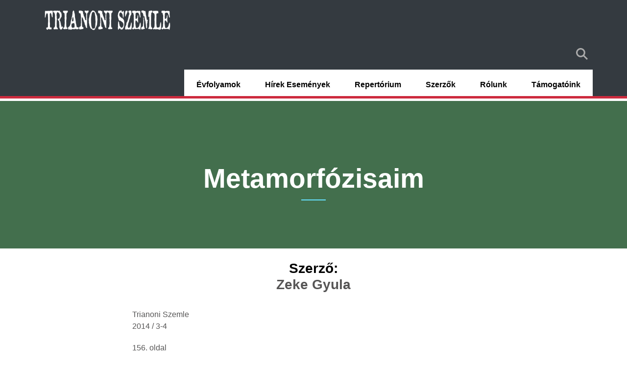

--- FILE ---
content_type: text/html; charset=UTF-8
request_url: https://trianoniszemle.hu/2014-3-4/zeke-gyula-metamorfozisaim
body_size: 4221
content:
<!DOCTYPE html>
<html lang="hu" dir="ltr" prefix="content: http://purl.org/rss/1.0/modules/content/  dc: http://purl.org/dc/terms/  foaf: http://xmlns.com/foaf/0.1/  og: http://ogp.me/ns#  rdfs: http://www.w3.org/2000/01/rdf-schema#  schema: http://schema.org/  sioc: http://rdfs.org/sioc/ns#  sioct: http://rdfs.org/sioc/types#  skos: http://www.w3.org/2004/02/skos/core#  xsd: http://www.w3.org/2001/XMLSchema# ">
  <head>
    <meta charset="utf-8" />
<style>/* @see https://github.com/aFarkas/lazysizes#broken-image-symbol */.js img.lazyload:not([src]) { visibility: hidden; }/* @see https://github.com/aFarkas/lazysizes#automatically-setting-the-sizes-attribute */.js img.lazyloaded[data-sizes=auto] { display: block; width: 100%; }</style>
<link rel="canonical" href="https://trianoniszemle.hu/2014-3-4/zeke-gyula-metamorfozisaim" />
<meta name="Generator" content="Drupal 8 (https://www.drupal.org)" />
<meta name="MobileOptimized" content="width" />
<meta name="HandheldFriendly" content="true" />
<meta name="viewport" content="width=device-width, initial-scale=1.0" />
<script type="application/ld+json">{
    "@context": "https://schema.org",
    "@graph": [
        {
            "@type": "ItemPage",
            "publisher": {
                "@type": "Organization",
                "name": "Trianoni Szemle"
            }
        }
    ]
}</script>
<link rel="shortcut icon" href="/sites/default/files/Trianoni_Szemle_logo.png" type="image/png" />
<link rel="alternate" hreflang="hu" href="https://trianoniszemle.hu/2014-3-4/zeke-gyula-metamorfozisaim" />
<link rel="revision" href="https://trianoniszemle.hu/2014-3-4/zeke-gyula-metamorfozisaim" />

    <title>Metamorfózisaim | Trianoni Szemle</title>
    <link rel="stylesheet" media="all" href="/sites/default/files/css/css_Obm6pb8Y0V_eG0mlbsJyg1jbbxrVi9JcnxRp36w-GRs.css" />
<link rel="stylesheet" media="all" href="/sites/default/files/css/css_jagWZooakZfiy4aUFtFo8oClYuq9CJNM2Nvxp__Xjxg.css" />

    
<!--[if lte IE 8]>
<script src="/sites/default/files/js/js_VtafjXmRvoUgAzqzYTA3Wrjkx9wcWhjP0G4ZnnqRamA.js"></script>
<![endif]-->

  </head>
  <body class="page-node-1689 path-node node--type-trianoni-szemle">
    <a href="#main-content" class="visually-hidden focusable skip-link">
      Ugrás a tartalomra
    </a>
    
      <div class="dialog-off-canvas-main-canvas" data-off-canvas-main-canvas>
    
<div class="page-wrapper" id="page-wrapper">

			
<header id="header" class="header" role="banner" aria-label="Webhely fejléce">
  <nav class="navbar navbar-wrapper bg-dark" id="navbar-main">
    <div class="container no-padding-md  ">
      <div class="navbar-brand d-flex align-items-center">
                 <a href="/" title="Skip to the home page" rel="home" class="float-left site-logo logo-png">
      <img src="/sites/default/files/header_logo.png" alt="Skip to the home page" />
    </a>
  

      </div>
              <button class="navbar-toggler" type="button" data-toggle="collapse" data-target="#navbar-nav" aria-controls="navbar-nav" aria-expanded="false" aria-label="Toggle navigation">
          <span class="navbar-toggler-icon"></span>
        </button>
        <nav class="navbar navbar-expand-lg main-navbar px-0 collapse ml-auto flex-column d-lg-flex" id="navbar-nav">
          <div class="navbar-inner d-flex">
                          <div class="secondary-menu-region">  <div class="region region-secondary-menu">
    

<div id="block-droopler-subtheme-block-plugin-b22d0aa2-20bb-4e0b-b1bf-b5fe32f89d05" class="block block-d-search block-search-page-link">
  
    
      <div class="content">
      <a href="/search" class="search-page-link" target="_self">Search</a>
    </div>
  </div>

  </div>
</div>
                                      <div class="menu-region">  <div class="region region-primary-menu">
    

<div id="block-droopler-subtheme-mainnavigation-2" class="block block-we-megamenu block-we-megamenu-blockmain">
  
    
      <div class="content">
      <div class="region-we-mega-menu">
  <nav  class="main navbar navbar-default navbar-we-mega-menu mobile-collapse hover-action" data-menu-name="main" data-block-theme="droopler_subtheme" data-style="Default" data-animation="None" data-delay="" data-duration="" data-autoarrow="" data-alwayshowsubmenu="" data-action="hover" data-mobile-collapse="0">
    <ul  class="we-mega-menu-ul nav">
  

  
  
<li  class="we-mega-menu-li" data-level="0" data-element-type="we-mega-menu-li" data-id="958b40e6-40f2-4931-a405-3bfcbd9700c6" data-submenu="0" data-group="0" data-class="" data-icon="" data-caption="" data-alignsub="" data-target="_self">
      <a class="we-mega-menu-li" title="" href="/evfolyamok"  target="_self" >
      
      Évfolyamok

      
          </a>
    
</li>


  
  
<li  class="we-mega-menu-li" data-level="0" data-element-type="we-mega-menu-li" data-id="c3602781-6fed-4cd1-8721-ebb523bc299a" data-submenu="0" data-group="0" data-class="" data-icon="" data-caption="" data-alignsub="" data-target="">
      <a class="we-mega-menu-li" title="" href="/blog" >
      
      Hírek események

      
          </a>
    
</li>


  
  
<li  class="we-mega-menu-li" data-level="0" data-element-type="we-mega-menu-li" data-id="views.repertorium.page_1" data-submenu="0" data-group="0" data-class="" data-icon="" data-caption="" data-alignsub="" data-target="">
      <a class="we-mega-menu-li" title="" href="/repertorium" >
      
      Repertórium

      
          </a>
    
</li>


  
  
<li  class="we-mega-menu-li" data-level="0" data-element-type="we-mega-menu-li" data-id="views.szerzok.page_1" data-submenu="0" data-group="0" data-class="" data-icon="" data-caption="" data-alignsub="" data-target="">
      <a class="we-mega-menu-li" title="" href="/szerzok" >
      
      Szerzők

      
          </a>
    
</li>

  
  
  
<li  class="we-mega-menu-li with-submenu" data-level="0" data-element-type="we-mega-menu-li" data-id="fe9f4bd8-3769-4ff2-8131-4da129a412bc" data-submenu="1" data-group="0" data-class="" data-icon="" data-caption="" data-alignsub="" data-target="">
      <a class="we-mega-menu-li" title="" href="/rolunk" >
      
      Rólunk

      
              <span class="d-submenu-toggler"></span>
          </a>
    

<div  class="we-mega-menu-submenu" data-element-type="we-mega-menu-submenu" data-submenu-width="" data-class="">
  <div class="we-mega-menu-submenu-inner">
    <div  class="we-mega-menu-row" data-element-type="we-mega-menu-row" data-custom-row="0">
  <div  class="we-mega-menu-col span12" data-element-type="we-mega-menu-col" data-width="12" data-block="" data-blocktitle="0" data-hidewhencollapse="" data-class="">
  <ul class="nav subul">
  

  
  
<li  class="we-mega-menu-li" data-level="1" data-element-type="we-mega-menu-li" data-id="8277aa63-4c5a-475d-94ef-9faa37871d03" data-submenu="0" data-group="0" data-class="" data-icon="" data-caption="" data-alignsub="" data-target="">
      <a class="we-mega-menu-li" title="" href="/kapcsolat" >
      
      Kapcsolat

      
          </a>
    
</li>


  
  
<li  class="we-mega-menu-li" data-level="1" data-element-type="we-mega-menu-li" data-id="5b96e356-e2b6-4549-a3ec-0de4094e1d7a" data-submenu="0" data-group="0" data-class="" data-icon="" data-caption="" data-alignsub="" data-target="_self">
      <a class="we-mega-menu-li" title="" href="/kuratorium"  target="_self" >
      
      Kuratórium

      
          </a>
    
</li>


  
  
<li  class="we-mega-menu-li" data-level="1" data-element-type="we-mega-menu-li" data-id="1f9b4d95-e415-42d1-a2dc-4ca1e61a0984" data-submenu="0" data-group="0" data-class="" data-icon="" data-caption="" data-alignsub="" data-target="_self">
      <a class="we-mega-menu-li" title="" href="/kuratorium-dontesei"  target="_self" >
      
      A kuratórium döntései

      
          </a>
    
</li>


  
  
<li  class="we-mega-menu-li" data-level="1" data-element-type="we-mega-menu-li" data-id="837fee6f-3240-43e1-974c-76b5ab913cdf" data-submenu="0" data-group="0" data-class="" data-icon="" data-caption="" data-alignsub="" data-target="_self">
      <a class="we-mega-menu-li" title="" href="/szerkesztoseg"  target="_self" >
      
      Szerkesztőség

      
          </a>
    
</li>


  
  
<li  class="we-mega-menu-li" data-level="1" data-element-type="we-mega-menu-li" data-id="e9e86c3c-0532-4795-87bd-7050be47ae6f" data-submenu="0" data-group="0" data-class="" data-icon="" data-caption="" data-alignsub="" data-target="_self">
      <a class="we-mega-menu-li" title="" href="/szabalyzoink"  target="_self" >
      
      Szabályzóink

      
          </a>
    
</li>

</ul>

</div>

</div>

  </div>
</div>

</li>


  
  
<li  class="we-mega-menu-li" data-level="0" data-element-type="we-mega-menu-li" data-id="4c7f3dda-87ce-4d52-9d41-037ac7f4c23f" data-submenu="0" data-group="0" data-class="" data-icon="" data-caption="" data-alignsub="" data-target="">
      <a class="we-mega-menu-li" title="" href="/tamogatoink" >
      
      Támogatóink

      
          </a>
    
</li>

</ul>

  </nav>
</div>

    </div>
  </div>

  </div>
</div>
                                  </div>
        </nav>
          </div>
  </nav>
  <div class="tsz-trikolor"></div>
</header>
	
		
		<div id="main-wrapper" class="layout-main-wrapper clearfix">
		  

<div class="blog-header-wrapper">
  <div class="container">
    <div class="row clearfix">
      <div class="col-12">
        <h1 class="main-header"><span class="field field--name-title field--type-string field--label-hidden">Metamorfózisaim</span>
 </h1>
      </div>
    </div>
  </div>
</div>

  <div class="container py-4" id="main">
    <div class="row clearfix">
      
      <main class="main-content">
        <section class="section">
          <a id="main-content" tabindex="-1"></a>
            <div class="region region-content">
    <div data-drupal-messages-fallback class="hidden"></div>
<article role="article" about="/2014-3-4/zeke-gyula-metamorfozisaim" class="node node--type-trianoni-szemle node--promoted node--view-mode-full clearfix">
	<div class="node__content clearfix">
		<div class="container">
			<div class="row">
				<div class="col-md-8 offset-md-2">
					<h3 class="article-author text-center">Szerző:
						

            <div class="field field--name-field-szerzo field--type-entity-reference field--label-hidden field__items">
                  <div class="field__item"><a href="/szerzo/zeke-gyula" hreflang="hu">Zeke Gyula</a></div>
              </div>
      </h3>
					<p class="d-inline">
						Trianoni Szemle
						

                    <div class="field field--name-field-szam field--type-entity-reference field--label-hidden field__item"><a href="/2014-3-4/1361" hreflang="hu">2014 / 3-4</a></div>
            
						

                    <div class="field field--name-field-oldalszam field--type-integer field--label-hidden d-inline field__item">156. oldal</div>
            
					</p>

					<div class="content">
						
					</div>
					<div class="tsz_pdf text-center">
																			PDF nem elérhető
											</div>
				</div>
			</div>
		</div>
	</div>
</article>

  </div>

        </section>
      </main>
    </div>
  </div>
	</div>
	
			<footer class="site-footer">
  
    <div class="container">
              <div class="site-footer-blocks row">
                                                
                        <div class="col-6 col-xl-3">
                <div class="region region-footer-first">
    <img src="/themes/droopler_subtheme/img/tsz_logo.svg" alt="">

  </div>

            </div>
                                                
                        <div class="col-6 col-xl-3">
                <div class="region region-footer-second">
    <img src="/themes/droopler_subtheme/img/ki_logo.svg" alt="">

  </div>

            </div>
                                                
                        <div class="col-6 col-xl">
                <div class="region region-footer-fourth">
    

<div id="block-kapcsolatblokkk" class="block block-block-content block-block-contentdffa9d54-c835-4765-a8af-b161469103e5">
  
    
      <div class="content">
      <h2 class="field field--name-field-d-main-title field--type-string field--label-hidden">Trianon Kutató Intézet Közhasznú Alapítvány</h2>


  <div class="field-content-wrapper">
                        <div class="clearfix text-formatted field field--name-field-d-long-text field--type-text-long field--label-hidden field__item"><p>Levelezési cím: 1038 Budapest, III. kerület, Ibolya u. 14.</p>

<p class="text-align-left">Adószám:  18127832-1-41<br />
Számlavezető pénzintézet: MBH Bank Zrt. <br />
Bankszámlaszám: 10100716-54704800-01002009</p>

<p style="text-align:start">E-mail: trianonkha (kukac) gmail.com</p>
</div>
            
  </div>

    </div>
  </div>

  </div>

            </div>
                  </div>
          </div>
    <div class="bottom-footer">
      <div class="region region-footer-main container">
    <nav role="navigation" aria-labelledby="block-droopler-subtheme-block-plugin-85d6493e-b00f-486b-8cfa-2a3ab3e0f85a-menu" id="block-droopler-subtheme-block-plugin-85d6493e-b00f-486b-8cfa-2a3ab3e0f85a" class="block block-menu navigation menu--bottom-footer-menu">
            
  <h2 class="sr-only" id="block-droopler-subtheme-block-plugin-85d6493e-b00f-486b-8cfa-2a3ab3e0f85a-menu">Bottom footer menu</h2>
  

        
              <ul class="nav clearfix">
                    <li class="nav-item">
                <a href="/adatkezelesi-tajekoztato" class="nav-link" data-drupal-link-system-path="node/489">Adatkezelési tájékoztató</a>
              </li>
                <li class="nav-item">
                <a href="/tamogatoink" class="nav-link" data-drupal-link-system-path="node/499">Támogatóink</a>
              </li>
        </ul>
  


  </nav>

  </div>

  </div>
</footer>
	</div>

  </div>

    
    <script type="application/json" data-drupal-selector="drupal-settings-json">{"path":{"baseUrl":"\/","scriptPath":null,"pathPrefix":"","currentPath":"node\/1689","currentPathIsAdmin":false,"isFront":false,"currentLanguage":"hu"},"pluralDelimiter":"\u0003","suppressDeprecationErrors":true,"lazy":{"lazysizes":{"lazyClass":"lazyload","loadedClass":"lazyloaded","loadingClass":"lazyloading","preloadClass":"lazypreload","errorClass":"lazyerror","autosizesClass":"lazyautosizes","srcAttr":"data-src","srcsetAttr":"data-srcset","sizesAttr":"data-sizes","minSize":40,"customMedia":[],"init":true,"expFactor":1.5,"hFac":0.8,"loadMode":2,"loadHidden":true,"ricTimeout":0,"throttleDelay":125,"plugins":[]},"placeholderSrc":"","preferNative":false,"minified":true,"libraryPath":"\/libraries\/lazysizes"},"user":{"uid":0,"permissionsHash":"1a0e4cb695154b167a6f7a02d83216e89c1480a8958040316077cf35a6761fb4"}}</script>
<script src="/sites/default/files/js/js_RN3mkYZjDhfs0G1Gk1IUkgYN7BVLlMImneVZ-HrbLJw.js"></script>

  </body>
</html>


--- FILE ---
content_type: image/svg+xml
request_url: https://trianoniszemle.hu/themes/droopler_subtheme/img/tsz_logo.svg
body_size: 14118
content:
<?xml version="1.0" encoding="utf-8"?>
<!-- Generator: Adobe Illustrator 25.1.0, SVG Export Plug-In . SVG Version: 6.00 Build 0)  -->
<svg version="1.1" xmlns="http://www.w3.org/2000/svg" xmlns:xlink="http://www.w3.org/1999/xlink" x="0px" y="0px"
	 viewBox="0 0 198.43 198.43" style="enable-background:new 0 0 198.43 198.43;" xml:space="preserve">
<style type="text/css">
	.st0{fill-rule:evenodd;clip-rule:evenodd;fill:none;stroke:#FFFFFF;stroke-width:0.8;stroke-miterlimit:10;}
	
		.st1{fill-rule:evenodd;clip-rule:evenodd;fill:none;stroke:#FFFFFF;stroke-width:0.8;stroke-linecap:round;stroke-linejoin:round;stroke-miterlimit:10;}
	.st2{fill-rule:evenodd;clip-rule:evenodd;fill:none;stroke:#FFFFFF;stroke-miterlimit:10;}
	.st3{fill:none;stroke:#FFFFFF;stroke-miterlimit:10;}
	.st4{display:none;}
	.st5{display:inline;}
	.st6{fill:none;stroke:#FFFFFF;stroke-width:0.5;stroke-linecap:round;stroke-linejoin:round;stroke-miterlimit:10;}
	.st7{fill:#FFFFFF;}
	.st8{fill:none;stroke:#FFFFFF;stroke-width:0.8;stroke-linecap:round;stroke-linejoin:round;stroke-miterlimit:10;}
	.st9{fill-rule:evenodd;clip-rule:evenodd;fill:#FFFFFF;}
	.st10{fill:none;stroke:#FFFFFF;stroke-width:0.8;stroke-miterlimit:10;}
</style>
<g id="Layer_2">
	<g>
		<circle class="st0" cx="97.36" cy="98.87" r="67"/>
		<circle class="st1" cx="97.36" cy="98.87" r="63.56"/>
		<g>
			<path class="st2" d="M154.33,119.58c0,0-0.08,0.02-0.23,0.06c-0.01,0-0.01,0-0.02,0c-1.15,0.24-6.06,0.9-8.43-4.77
				c-0.86,0.37-1.68,0.28-2.29-0.21c-1.48-1.19-0.56-5.06,0.53-8.23c-1.93,4.82-4.87,5.53-6.01,3.94c-1.05-1.47,0.58-4.8,2.09-7.6
				c-2.61,4.03-5.72,4.34-6.81,2.68c-1.07-1.62,0.96-4.94,2.93-7.75c-2.67,3.12-5.62,3.25-6.72,1.73c-0.93-1.29,0.22-3.76,1.82-6.14
				c-4.56,1.75-4.7-1.93-4.7-2.38c0-0.03,0-0.05,0-0.05c-0.01,0.02-0.01,0.05-0.03,0.07c-0.72,2.39-2.35,3.44-2.35,3.44
				c-0.44,1.28-1.18,1.75-2.01,1.77c-9.62,5.09-10.17-4.65-10.68-5.67c-0.51-1.02,0.5-2.73,1.72-2.72c1.23,0.01,1.45-3.42,1.27-4.61
				c-0.18-1.2,1.55-1.5,3-1.96c11.24-21.54,19.67-16.25,24.5-13.81c4.82,2.43,4.04-1.8,4.04-1.8s2.85,2,1.83,4.19
				s-2.53,2.45-0.97,4.97c4.45,5.95,7.38,16.72,4.43,36.16C150.87,113.89,151.91,117.99,154.33,119.58z"/>
			<g id="keselyű_alatt_1_">
				<g>
					<path class="st2" d="M101.75,80.57c-0.26,0.28-0.51,0.5-0.82,0.72c-0.2,0.14-0.42,0.28-0.64,0.39
						c-0.34,0.19-0.69,0.33-1.06,0.43c-1.05,0.29-2.21,0.24-3.25-0.11c-0.36-0.12-0.7-0.27-1.02-0.46c-0.21-0.11-0.4-0.25-0.59-0.4
						c-0.29-0.21-0.54-0.46-0.77-0.74c0,0-11.25,10.6-6.97,12.72c2.64,1.3,4.22-1.05,5.18-3.68c-1.19,5.62,1.4,7.41,3.18,5.2
						c1.44,1.01,3.82,1.09,5.32,0.14c1.75,2,4.2,0.19,3.09-5.25c0.94,2.73,2.4,4.94,5.14,3.59C112.82,91,101.75,80.57,101.75,80.57z
						 M91.83,89.36c0.04-0.11,0.07-0.19,0.09-0.23C91.89,89.21,91.86,89.28,91.83,89.36z"/>
				</g>
			</g>
			<g>
				<path class="st2" d="M112.43,150.46c-2.84,1.4-5.02-0.98-6.46-3.87c-0.01-0.02-0.02-0.03-0.03-0.04
					c-0.21-0.43-0.41-0.86-0.59-1.3c-0.01-0.01-0.01-0.02-0.01-0.03c-0.01-0.01-0.01-0.02-0.01-0.02c1.79,7.81-1.64,10.23-4.1,7.45
					c-2.03,1.29-5.27,1.25-7.22-0.12c-2.47,2.97-6.02,0.58-4.22-7.33c0,0-0.01,0.02-0.02,0.05c-0.18,0.43-0.37,0.86-0.58,1.29
					c0,0-0.01,0-0.01,0.01c-1.45,2.9-3.63,5.33-6.49,3.91c-5.79-2.87,9.47-17.26,9.47-17.26c0.3,0.38,0.65,0.72,1.04,1.02
					c0.25,0.2,0.52,0.37,0.8,0.53c0.43,0.25,0.9,0.46,1.38,0.62c1.42,0.48,2.99,0.56,4.42,0.16v-0.01c0.49-0.13,0.97-0.32,1.42-0.57
					c0.31-0.16,0.6-0.34,0.88-0.54c0.42-0.3,0.76-0.6,1.11-0.98C103.21,133.43,118.22,147.59,112.43,150.46z"/>
			</g>
			<g>
				<g>
					<path class="st3" d="M111.57,130.1c-3.57-3.89,1.91-17.44-14-7.27c-15.91-10.17-10.43,3.38-14,7.27
						c2.75,0.77,2.33,2.84,2.33,2.84l6.11-1.97c3.15,2.36,8.04,2.44,11.12,0l6.11,1.97C109.24,132.94,108.82,130.87,111.57,130.1z"
						/>
				</g>
			</g>
			<path class="st2" d="M81.93,131.67c-10.53,1.43,2.17-9.47-6.72-14.53c-0.4-0.59,0.68-2.18,1.85-3.6v-0.01
				c0.64-0.77,1.3-1.5,1.76-1.99c0.23-0.25,0.41-0.43,0.51-0.54c2.04-5.61-4.17-8.73-5.57-11.81l-0.77,4.43
				c-3.52,7.68,5.47,8.83-7.13,12.33c-9.19,1.76-1.91,11.99-7.83,13.6c-0.82,0.3-2.86-1.97-4.2-2.83c-3.27-1.64,1.44,4.51,1.47,4.95
				c0,0,2.37-1.1,4.05-0.14c1.69,0.96,2.54,1.11,1.93,1.39c-0.61,0.28-0.55,2.37-3.28,1.18c-2.72-1.19-2.9-1.1-2.7-0.39
				c0.19,0.71,1.72,3.94,2.4,4.14c0.68,0.21,0.94-0.87,1.72-0.7c3.12,1.03,2.64-0.17,4.76-1.38c3.93-0.23-0.03,9.92,2.35,10.72
				c0.1,0.31,0.47,0.71,1,1.09l0.01,0.01c0.51,0.37,1.16,0.72,1.87,0.95c2,0.66,4.39,0.36,4.97-3.19c3.79,1.1-0.38-6.78-0.81-7.21
				c-0.49-0.31,3.76-4,4.63-3.07s6.83,1.18,6.6-1.61C84.57,130.68,81.93,131.67,81.93,131.67z M76.43,105.02
				c0.38,0,0.7,0.32,0.7,0.7c0,0.39-0.32,0.7-0.7,0.7c-0.39,0-0.7-0.31-0.7-0.7C75.73,105.34,76.04,105.02,76.43,105.02z"/>
			<path class="st2" d="M139.78,131.67c0,0-1.58-18.07-12.18-22.02c-2.15-0.85-4.16,0.01-5.41,1.48c-1.8-2.1,1.39-10.8-4.91-10.62
				c-4.31,0.11-5.66,4.33-5.63,5.48c0.03,1.14,1.35,2.93,0.98,4.17c-0.37,1.23-1.11,5.3,0.23,6.14c0,0,0.59,0.72,1.16,0.47
				c0.35-0.15,0.69-0.66,0.89-1.9c0.54-3.3,2.76-4.87,2.76-4.87c-2.32,13.25-1.15,13.91,1.45,15.83c5.4,4.93-4.31,6.07-6.06,4.91
				l2.46,5.22c0,0,5.93-6.39,8.63-4.48c-2.2,2.02-1.42,10.25-7.24,8.54l4.48,3.57c0.72-7.24,5.27-4.33,6.08-8.75
				c0,0,3.91,4.04-0.92,10.5c0.33-0.34,2.52-2.4,5.44,0.53c-3.76-3.9,1.34-5.15,0.24-7.65c-0.84-0.82-0.79-3.1,0-2.88
				c0.78,0.21,3.09-1.01,3.74,2.78C137.9,143.5,149.54,136.58,139.78,131.67z M113.87,107.62c-0.38,0-0.7-0.32-0.7-0.7
				c0-0.39,0.32-0.7,0.7-0.7c0.39,0,0.7,0.31,0.7,0.7C114.57,107.3,114.26,107.62,113.87,107.62z"/>
			<g id="keselyű_1_">
				<path class="st3" d="M82.01,43.88c-1.58-0.2-1.57,2.23-0.12,2.38c0.59,0.07,1.04-0.09,1.35-0.38"/>
				<path class="st3" d="M107.08,49.93c0.04,0.06,0.08,0.12,0.12,0.18c0,0,0.02,0.04,0.06,0.1"/>
				<path class="st3" d="M87.51,45.14c0.01,0.39-0.6,0.39-0.6,0C86.91,44.75,87.52,44.75,87.51,45.14z"/>
				<path class="st3" d="M126.94,53.33c0,0-2.84-7.68-11.42-2.74c-0.28,0.03-0.58,0.08-0.9,0.14c-8.11,1.62-8.11-12.38-21.11-8.67
					c-2.35,2.17-7.78,1.35-10.25,3.84l-0.02-0.02c0.97-0.94,0.54-3.16-1.17-3.33c-3.85-0.5-3.52,5.43,0.01,5.79
					c-0.18,1.2-0.05,2.74,0.52,4.77c0,0,0.51-1.47,1.54-2.74c0,0,1.72,4.59-2.34,9.7c-5.31,6.81-0.49,10.49,0.83,11.32
					c-4.8-1.43-2.15,10.53,4.25,5.6c0,0,6.28-7.16-0.95-13.64c0.92,0.73,3.2,1.98,5.68,1.76c0.91-0.07,2.16-0.63,3.19-1.49
					c-0.63,0.67-5.93,6.48-4.36,10.82c1.79,3.95,8.72,7.31,11.93,2.52c0.71-5.14,3.64-8.38,5.95-12.23
					c-0.1,1.09,0.35,2.15,1.88,3.72c4.81,4.93,9.55-1.7,9.94-5.05c0.38-3.19-0.74-6.13-1.58-7.61c5.4,8.12,13.17,1.92,13.17,1.92
					C137.64,51.84,126.57,47.63,126.94,53.33z M87.51,45.14c0.01,0.39-0.6,0.39-0.6,0C86.91,44.75,87.52,44.75,87.51,45.14z
					 M90.14,58.13c-0.02,0.08-0.65,3.15-2.92,2.73c-0.07-0.33-0.29-0.6-0.59-0.84c-0.71-3.23,0.58-2.49,1.14-3.8
					c0.67-2.27,0.38-3.92-0.16-5.06c0.26-0.02,4.74-0.29,6.34,5.03C91.55,54.99,90.14,58.13,90.14,58.13z M94.76,45.98
					c-0.86,0-1.26-0.18-1.35-1.47l0.84-0.05l0.42,0.51l0.76-0.58l1.5-0.09C96.93,44.3,95.97,45.98,94.76,45.98z M111.29,60.91
					c0,0-1.15,0.5-2.49,1.76c2.09-5.31-1.07-11.57-1.54-12.46c2.7,4.13,5.41,5.62,7.59,5.73C115.32,59.22,111.29,60.91,111.29,60.91
					z"/>
				<path class="st3" d="M82.94,71.57c0,0-0.12-0.06-0.31-0.18"/>
				<path class="st3" d="M107.2,50.11c0,0,0.02,0.04,0.06,0.1"/>
				<path class="st3" d="M91.15,68.45"/>
				<path class="st3" d="M96.5,59.28c-0.02,0.02-0.03,0.03-0.03,0.03"/>
				<g>
					<path class="st3" d="M96.93,44.3c0,0-0.96,1.68-2.17,1.68c-0.86,0-1.26-0.18-1.35-1.47l0.84-0.05l0.42,0.51l0.76-0.58
						L96.93,44.3z"/>
				</g>
			</g>
			<path class="st2" d="M40.63,119.48c0,0,0.08,0.02,0.23,0.06c0.01,0,0.01,0,0.02,0c1.15,0.24,6.06,0.9,8.43-4.77
				c0.86,0.37,1.68,0.28,2.29-0.21c1.48-1.19,0.56-5.06-0.53-8.23c1.93,4.82,4.87,5.53,6.01,3.94c1.05-1.47-0.58-4.8-2.09-7.6
				c2.61,4.03,5.72,4.34,6.81,2.68c1.07-1.62-0.96-4.94-2.93-7.75c2.67,3.12,5.62,3.25,6.72,1.73c0.93-1.29-0.22-3.76-1.82-6.14
				c4.56,1.75,4.7-1.93,4.7-2.38c0-0.03,0-0.05,0-0.05c0.01,0.02,0.01,0.05,0.03,0.07c0.72,2.39,2.35,3.44,2.35,3.44
				c0.44,1.28,1.18,1.75,2.01,1.77c9.62,5.09,10.17-4.65,10.68-5.67c0.51-1.02-0.5-2.73-1.72-2.72c-1.23,0.01-1.45-3.42-1.27-4.61
				c0.18-1.2-1.55-1.5-3-1.96c-11.24-21.54-19.67-16.25-24.5-13.81c-4.82,2.43-4.04-1.8-4.04-1.8s-2.85,2-1.83,4.19
				s2.53,2.45,0.97,4.97c-4.45,5.95-7.38,16.72-4.43,36.16C44.09,113.79,43.05,117.89,40.63,119.48z"/>
		</g>
		<g id="pajzs">
			<g class="st4">
				<g class="st5">
					<path class="st2" d="M107.7,101.34H87.56c-0.12-2.29,0.05-3.72,0.05-3.72h20.04C107.65,97.62,107.82,99.05,107.7,101.34z"/>
					<path class="st2" d="M107.41,104.25c-0.14,0.91-0.32,1.89-0.56,2.92H88.41c-0.24-1.03-0.42-2.01-0.56-2.92H107.41z"/>
					<path class="st2" d="M106.02,110.08c-0.32,0.95-0.7,1.93-1.16,2.92H90.4c-0.46-0.99-0.84-1.97-1.16-2.92H106.02z"/>
					<path class="st2" d="M103.36,115.91c-0.57,0.98-1.22,1.96-1.95,2.92h-7.56c-0.73-0.96-1.38-1.94-1.95-2.92H103.36z"/>
				</g>
				<g class="st5">
					<path class="st2" d="M107.7,101.34c-0.05,0.86-0.14,1.84-0.29,2.91H87.85c-0.15-1.07-0.24-2.05-0.29-2.91H107.7z"/>
					<path class="st2" d="M106.85,107.17c-0.22,0.93-0.5,1.91-0.83,2.91H89.24c-0.33-1-0.61-1.98-0.83-2.91H106.85z"/>
					<path class="st2" d="M104.86,113c-0.43,0.96-0.92,1.93-1.5,2.91H91.9c-0.58-0.98-1.07-1.95-1.5-2.91H104.86z"/>
					<path class="st2" d="M101.41,118.83c-1.07,1.43-2.32,2.83-3.78,4.17c-1.46-1.34-2.71-2.74-3.78-4.17H101.41z"/>
				</g>
			</g>
			<path class="st1" d="M87.54,97.49h10.02H87.54c0,0-1.76,14.51,10.02,25.37c11.78-10.86,10.02-25.37,10.02-25.37H97.56"/>
		</g>
		<path class="st6" d="M101.94,77.64"/>
		<path class="st6" d="M101.94,77.64"/>
		<path class="st6" d="M92.26,77.47"/>
		<path class="st6" d="M101.94,77.64"/>
		<g id="szöveg">
			<g>
				<path class="st7" d="M21.63,71.97c-0.71-0.26-0.75-0.26-0.91,0.18l-0.35,0.95c-0.57,1.55-0.56,2.08,0.58,3.21
					c0.06,0.16-0.12,0.49-0.32,0.5c-0.81-0.62-1.76-1.26-2.31-1.6c-0.04-0.05-0.03-0.13,0-0.21c0.02-0.07,0.07-0.13,0.13-0.14
					c0.45,0.07,0.56-0.16,0.98-1.31l2.55-6.89c0.31-0.83,0.35-1.1,0.04-1.45c-0.01-0.08-0.02-0.16,0.01-0.23
					c0.04-0.1,0.1-0.17,0.17-0.19c0.63,0.42,2.03,1.1,2.59,1.25c0.1,0.13,0.03,0.43-0.14,0.54c-1.4-0.27-1.84-0.06-2.51,1.74
					l-0.36,0.96c-0.16,0.44-0.13,0.47,0.57,0.73l7.3,2.7c1.79,0.66,1.9,0.53,2.27-0.23l0.29-0.58c0.16-0.07,0.46,0.05,0.48,0.21
					c-0.4,0.97-0.69,1.72-0.97,2.46c-0.27,0.74-0.55,1.54-0.92,2.64c-0.12,0.11-0.46,0-0.5-0.15l0.18-0.74
					c0.19-0.83,0.23-0.99-1.56-1.65L21.63,71.97z"/>
				<path class="st7" d="M27.61,61.24c-1.48-0.89-1.67-0.99-2.19-0.31l-0.29,0.37c-0.17,0.04-0.42-0.11-0.42-0.28
					c0.49-1.03,1.24-2.36,2-3.63c0.73-1.2,1.51-2.16,2.29-2.61c0.89-0.53,1.96-0.67,3.07,0c1.42,0.86,1.47,2.38,1.32,3.32
					c-0.01,0.12,0.13,0.16,0.26,0.16c2.83,0.02,4.6,0.04,5.64-0.32c0.63-0.21,0.99-0.6,1.12-0.77c0.11-0.04,0.28,0.06,0.33,0.16
					c-0.07,0.21-0.2,0.53-0.52,1.07c-0.89,1.48-1.98,1.92-3.98,1.99c-0.9,0.03-2.01-0.06-2.83-0.05c-0.63,0-0.79,0.13-1.1,0.64
					c-0.28,0.46-0.27,0.49,0.05,0.68l1.97,1.19c1.63,0.99,1.76,0.88,2.29,0.21l0.25-0.31c0.17-0.04,0.44,0.14,0.43,0.3
					c-0.44,0.66-0.87,1.34-1.28,2.02c-0.41,0.68-0.81,1.38-1.21,2.11c-0.14,0.09-0.44-0.04-0.47-0.24l0.16-0.37
					c0.34-0.78,0.38-0.95-1.25-1.93L27.61,61.24z M30.91,60.8c0.49,0.3,0.52,0.32,0.97-0.42c0.91-1.51,0.59-2.65-0.87-3.53
					c-1.22-0.74-2.76-0.59-3.56,0.75c-0.48,0.8-0.45,0.84,0.26,1.27L30.91,60.8z"/>
				<path class="st7" d="M42.09,51.85c1.47,1.22,1.62,1.13,2.24,0.54l0.29-0.27c0.18-0.02,0.42,0.2,0.38,0.36
					c-0.53,0.59-1.06,1.2-1.57,1.81s-1.03,1.27-1.51,1.91c-0.15,0.06-0.41-0.13-0.43-0.31l0.21-0.34c0.46-0.72,0.52-0.88-0.95-2.1
					l-5.16-4.27c-1.47-1.22-1.62-1.13-2.24-0.54l-0.29,0.27c-0.18,0.02-0.42-0.2-0.38-0.36c0.53-0.59,1.06-1.2,1.59-1.84
					c0.5-0.61,1.01-1.25,1.48-1.88c0.15-0.06,0.41,0.13,0.43,0.31l-0.21,0.34c-0.46,0.72-0.52,0.88,0.95,2.1L42.09,51.85z"/>
				<path class="st7" d="M45.97,45.06c-0.35,0.31-0.33,0.3-0.13,0.77l0.92,2.08c0.45,1.03,0.64,0.9,1.21,0.53l0.45-0.28
					c0.18,0.01,0.38,0.26,0.32,0.41c-0.45,0.36-0.96,0.82-1.52,1.3c-0.44,0.4-0.84,0.79-1.28,1.24c-0.15,0.02-0.35-0.17-0.36-0.37
					l0.34-0.43c0.33-0.42,0.38-0.66,0.18-1.28c-0.15-0.49-0.45-1.25-0.82-2.22l-2.48-6.4c-0.23-0.57-0.38-1.01-0.63-1.2
					c0.38-0.52,0.33-1.46,0.35-1.49c0.11-0.1,0.21-0.12,0.32-0.1c0.76,0.41,1.5,0.88,2.26,1.28l6.98,3.85
					c1.12,0.62,1.26,0.64,2.06,0.15l0.24-0.14c0.19,0,0.4,0.22,0.36,0.37c-0.57,0.47-1.08,0.9-1.77,1.53
					c-0.57,0.52-1.14,1.08-1.59,1.51c-0.17,0.03-0.4-0.2-0.39-0.35l0.26-0.31c0.42-0.5,0.41-0.64-0.29-1.02l-2.27-1.25
					c-0.45-0.25-0.5-0.2-0.87,0.14L45.97,45.06z M47.1,42.95c0.37-0.34,0.4-0.41,0.01-0.64l-2.01-1.09
					c-0.88-0.49-1.24-0.72-1.39-0.76l-0.03,0.02c0.03,0.14,0.25,0.65,0.59,1.48l0.81,2.1c0.22,0.51,0.24,0.48,0.56,0.19L47.1,42.95z
					"/>
				<path class="st7" d="M64.22,33.58c0.28,0.46,1.37,2.29,1.63,2.61c-0.02,0.24-0.26,0.47-0.46,0.57c-0.44-0.18-1.1-0.39-2.97-0.99
					l-6.08-1.96c-1.67-0.55-2.52-0.82-2.93-0.89c-0.05,0.03,0.06,0.2,0.55,1.02l1.8,3.01c0.69,1.16,1.56,2.57,2.1,2.88
					c0.28,0.15,0.6,0.1,1.02-0.09l0.37-0.16c0.2,0.02,0.36,0.33,0.24,0.47c-0.59,0.31-1.2,0.66-1.79,1.01
					c-0.65,0.39-1.06,0.65-1.58,1.01c-0.17,0-0.36-0.25-0.3-0.43l0.29-0.28c0.26-0.24,0.51-0.45,0.47-0.76
					c-0.09-0.6-0.89-1.94-1.62-3.16l-2.19-3.66c-0.72-1.2-0.85-1.46-1.65-1.59c-0.25-0.04-0.76,0.1-1,0.18l-0.26,0.09
					c-0.16-0.03-0.33-0.35-0.21-0.48c0.62-0.29,1.46-0.81,1.85-1.04c0.32-0.19,0.69-0.43,1.04-0.69c0.66,0.51,3.51,1.44,4.4,1.71
					l2.54,0.74c1.07,0.32,3.49,1.1,3.7,1.1c0.02-0.07-0.03-0.15-0.18-0.4l-1.8-3.01c-0.69-1.16-1.56-2.57-2.11-2.87
					c-0.28-0.15-0.59-0.11-1,0.08l-0.38,0.17c-0.2-0.02-0.36-0.33-0.24-0.47c0.62-0.33,1.2-0.66,1.8-1.02
					c0.66-0.4,1.06-0.65,1.59-1.02c0.17,0,0.36,0.25,0.3,0.43l-0.31,0.29c-0.26,0.24-0.49,0.44-0.45,0.75
					c0.07,0.61,0.88,1.95,1.61,3.17L64.22,33.58z"/>
				<path class="st7" d="M79.45,24.85c1.12,3.36-0.61,6.72-4.06,7.87c-3.86,1.28-6.98-0.69-7.99-3.73c-1.16-3.48,0.51-6.9,4.1-8.09
					C75.45,19.58,78.42,21.74,79.45,24.85z M69.56,27.72c0.78,2.36,2.86,5.23,5.78,4.26c1.95-0.65,3.04-2.62,1.89-6.05
					c-0.86-2.58-3.01-5.18-5.73-4.28C69.8,22.22,68.35,24.08,69.56,27.72z"/>
				<path class="st7" d="M94.84,25.71c0.06,0.54,0.27,2.65,0.37,3.06c-0.12,0.21-0.44,0.32-0.66,0.32
					c-0.33-0.35-0.83-0.82-2.27-2.16l-4.68-4.35c-1.28-1.21-1.94-1.81-2.27-2.05c-0.05,0.01-0.03,0.2,0.06,1.15l0.36,3.49
					c0.14,1.34,0.32,2.99,0.68,3.5c0.19,0.25,0.51,0.35,0.96,0.35l0.4,0.01c0.17,0.11,0.19,0.45,0.02,0.52
					c-0.67,0.03-1.37,0.09-2.05,0.15c-0.75,0.08-1.23,0.14-1.86,0.24c-0.15-0.07-0.22-0.38-0.09-0.52l0.39-0.13
					c0.33-0.11,0.65-0.19,0.75-0.49c0.18-0.58,0.02-2.14-0.13-3.55l-0.43-4.25c-0.14-1.4-0.15-1.69-0.82-2.14
					c-0.21-0.14-0.73-0.23-0.99-0.26l-0.27-0.03c-0.14-0.09-0.15-0.45,0.02-0.53c0.69,0,1.67-0.12,2.12-0.16
					c0.38-0.04,0.8-0.1,1.23-0.18c0.38,0.74,2.57,2.8,3.26,3.41l1.99,1.75c0.84,0.75,2.7,2.48,2.89,2.56
					c0.05-0.06,0.04-0.15,0.01-0.44l-0.36-3.49c-0.14-1.34-0.32-2.99-0.7-3.49c-0.19-0.25-0.49-0.35-0.94-0.36l-0.42-0.01
					c-0.17-0.11-0.19-0.45-0.02-0.53c0.7-0.04,1.37-0.09,2.07-0.16c0.77-0.08,1.23-0.14,1.88-0.24c0.15,0.07,0.22,0.38,0.09,0.52
					l-0.4,0.13c-0.33,0.11-0.63,0.19-0.73,0.49c-0.19,0.58-0.03,2.14,0.11,3.55L94.84,25.71z"/>
				<path class="st7" d="M102.77,26.5c-0.11,1.91,0.05,1.97,0.88,2.13l0.39,0.08c0.12,0.13,0.08,0.46-0.07,0.52
					c-0.79-0.08-1.6-0.15-2.39-0.2c-0.79-0.05-1.64-0.08-2.43-0.09c-0.14-0.08-0.14-0.4,0-0.52l0.4-0.03
					c0.85-0.06,1.02-0.1,1.13-2.01l0.4-6.69c0.11-1.91-0.04-1.97-0.88-2.13l-0.39-0.08c-0.12-0.13-0.08-0.46,0.07-0.52
					c0.79,0.08,1.6,0.15,2.42,0.2c0.79,0.05,1.6,0.08,2.39,0.09c0.14,0.08,0.14,0.4,0,0.52l-0.4,0.03c-0.85,0.06-1.02,0.1-1.13,2.01
					L102.77,26.5z"/>
				<path class="st7" d="M113.2,30.14c-0.21-0.45-0.1-1.71,0.22-2.78c0.15-0.14,0.45-0.08,0.56,0.08c0.06,0.97,0.48,3.09,2.18,3.56
					c1.32,0.37,2.29-0.22,2.58-1.28c0.28-0.99,0.03-1.92-1.06-3.01l-0.63-0.62c-1.1-1.09-1.94-2.47-1.51-4.03
					c0.48-1.72,2.17-2.81,4.7-2.1c0.9,0.25,1.5,0.64,2.27,1.03c0.08,0.43-0.06,1.63-0.29,2.44c-0.13,0.13-0.45,0.06-0.57-0.1
					c-0.01-0.97-0.29-2.31-1.76-2.72c-1.39-0.39-2.21,0.35-2.47,1.27c-0.2,0.73,0.08,1.65,1.05,2.58l0.92,0.87
					c0.96,0.9,1.91,2.33,1.42,4.08c-0.55,1.98-2.46,2.96-4.97,2.25C114.24,31.22,113.49,30.45,113.2,30.14z"/>
				<path class="st7" d="M134.7,25.96c1.09,0.51,1.6,0.71,1.87,0.8c0.1,0.09,0.09,0.22,0.02,0.33c-0.57,0.19-2.62,1.42-4.15,2.35
					l-4.51,2.74c-0.45,0.28-2.22,1.33-2.31,1.52c-0.08,0.18,0.12,0.34,0.41,0.49c0.32,0.17,0.69,0.36,1.88,0.92
					c1.5,0.7,2.35,1.01,3,0.95c0.59-0.06,1.25-0.45,2-1.17c0.19-0.03,0.49,0.19,0.46,0.38c-0.65,1.01-1.57,2.03-2.04,2.3
					c-0.88-0.45-1.83-0.92-2.99-1.47l-4.24-1.99c-0.9-0.42-1.42-0.65-1.73-0.76c-0.07-0.07-0.06-0.21,0.02-0.29
					c0.39-0.19,1.82-0.91,3.04-1.65l6.13-3.73c1.12-0.69,1.93-1.18,2-1.33c0.05-0.11-0.19-0.23-0.5-0.37l-1.97-0.93
					c-1.24-0.58-2.07-0.8-2.67-0.58c-0.48,0.17-0.98,0.56-1.33,0.89c-0.22,0.04-0.48-0.17-0.47-0.36c0.69-0.83,1.39-1.6,1.99-2.41
					c0.1-0.03,0.24,0.03,0.28,0.13c-0.06,0.43,0.23,0.61,1.52,1.21L134.7,25.96z"/>
				<path class="st7" d="M140.39,32.23c1.1-1.56,1.01-1.71,0.38-2.29l-0.21-0.2c-0.03-0.18,0.17-0.43,0.33-0.41
					c0.54,0.42,1.22,0.92,1.87,1.38l2.81,1.98c0.94,0.66,1.81,1.25,2.02,1.35c-0.12,0.29-0.85,1.52-1.2,2.21
					c-0.14,0.08-0.46-0.1-0.51-0.27c0.37-1.02,0.39-1.53,0.02-1.99c-0.28-0.33-0.69-0.68-1.08-0.96l-0.99-0.69
					c-0.63-0.45-0.65-0.42-1.25,0.42l-1.75,2.49c-0.27,0.38-0.26,0.41,0.07,0.65l0.71,0.5c1.28,0.9,1.51,1.04,2.09,0.5l0.46-0.43
					c0.19-0.02,0.47,0.18,0.46,0.35c-0.29,0.39-0.7,0.9-1.08,1.44c-0.39,0.56-0.73,1.1-1.04,1.58c-0.15,0.05-0.43-0.15-0.48-0.32
					l0.31-0.66c0.33-0.69,0.1-0.9-1.18-1.8l-0.71-0.5c-0.34-0.24-0.37-0.22-0.63,0.15l-1.32,1.87c-0.53,0.75-0.87,1.3-0.83,1.71
					c0.03,0.33,0.21,0.61,1.44,1.5c1.86,1.33,2.47,1.15,3.83,0.32c0.21-0.01,0.42,0.21,0.41,0.42c-0.52,0.56-1.63,1.45-2.12,1.7
					c-0.63-0.49-1.88-1.39-3.61-2.6l-1.68-1.18c-0.65-0.46-1.56-1.07-2.24-1.51c-0.08-0.14,0.1-0.42,0.27-0.45l0.59,0.32
					c0.74,0.41,0.91,0.46,2.01-1.1L140.39,32.23z"/>
				<path class="st7" d="M154,56.34c0.07,0.18-0.22,0.43-0.41,0.33c-0.5-0.59-0.97-1.12-1.46-1.64c-0.58-0.62-1.12-1.17-1.68-1.73
					c-0.04-0.15,0.16-0.44,0.36-0.38l0.4,0.29c0.58,0.44,0.71,0.39,1.61-0.44l5.39-5.02l-0.02-0.03c-1.06,0.32-1.62,0.5-2.38,0.74
					l-3.37,1.03c-1.34,0.41-3.41,1.11-4.25,1.45c-0.1,0-0.29-0.2-0.32-0.34c0.5-0.89,1.27-2.65,1.64-3.57l1.47-3.49
					c0.32-0.77,0.83-1.96,1.08-2.48l-0.02-0.03l-2.35,2.02c-0.83,0.72-2.05,1.76-3.13,2.77c-0.87,0.81-1.05,1.01-0.63,1.67
					l0.33,0.51c0.01,0.17-0.24,0.4-0.39,0.34c-0.43-0.51-0.79-0.93-1.25-1.42c-0.39-0.42-0.82-0.86-1.33-1.35
					c-0.04-0.18,0.21-0.41,0.34-0.4l0.23,0.2c0.67,0.56,0.96,0.48,1.85-0.18c0.92-0.68,1.83-1.41,3.26-2.62
					c0.94-0.78,2.11-1.72,2.91-2.47c0.62-0.58,0.7-1.02,0.31-1.62l-0.34-0.52c0.02-0.16,0.28-0.38,0.43-0.3
					c0.34,0.42,0.66,0.79,1.11,1.27c0.43,0.46,0.86,0.92,1.35,1.37c-0.74,0.79-1.12,1.76-1.51,2.76l-1.73,4.24
					c-0.12,0.31-0.54,1.37-0.69,1.82c0.58-0.15,1.25-0.35,2.15-0.62l3.67-1.13c1.26-0.39,2.43-0.69,3.51-1.28
					c0.3,0.38,0.65,0.77,0.92,1.06c0.52,0.55,0.96,1,1.33,1.35c0.08,0.19-0.14,0.45-0.34,0.4l-0.47-0.37
					c-0.63-0.49-0.97-0.43-1.66,0.22c-1.95,1.82-3.87,3.66-5.74,5.57c-0.84,0.86-0.79,1.08-0.46,1.56L154,56.34z"/>
				<path class="st7" d="M159.37,60.45c-0.77,0.47-1.31,0.83-1.43,1.22c-0.1,0.32-0.08,0.64,0.67,1.87
					c1.03,1.71,1.26,1.91,3.28,1.66c0.17,0.11,0.27,0.38,0.2,0.53c-0.72,0.27-2.1,0.64-2.62,0.71c-0.36-0.67-1.15-2-2.19-3.72
					l-0.97-1.6c-0.48-0.79-0.96-1.55-1.38-2.17c-0.01-0.16,0.27-0.39,0.43-0.3l0.36,0.42c0.56,0.65,0.66,0.78,2.26-0.19l5.73-3.47
					c1.6-0.97,1.56-1.14,1.23-1.93l-0.2-0.47c0.01-0.15,0.32-0.34,0.46-0.24c0.44,0.79,0.84,1.49,1.27,2.2
					c0.41,0.68,0.84,1.36,1.29,2.02c0.02,0.18-0.28,0.38-0.43,0.3l-0.27-0.3c-0.56-0.65-0.68-0.77-2.28,0.2L159.37,60.45z"/>
				<path class="st7" d="M169.86,66.67c1.77-0.71,1.78-0.88,1.57-1.71l-0.07-0.28c0.07-0.16,0.38-0.27,0.5-0.16
					c0.22,0.65,0.52,1.44,0.81,2.18l1.27,3.19c0.43,1.07,0.83,2.03,0.95,2.24c-0.26,0.18-1.54,0.81-2.22,1.19
					c-0.16-0.01-0.33-0.33-0.28-0.51c0.86-0.65,1.17-1.07,1.1-1.66c-0.05-0.42-0.2-0.95-0.38-1.4l-0.45-1.12
					c-0.29-0.72-0.32-0.71-1.27-0.33l-2.83,1.13c-0.44,0.17-0.45,0.2-0.29,0.58l0.32,0.8c0.58,1.46,0.7,1.7,1.48,1.56l0.62-0.11
					c0.17,0.09,0.3,0.4,0.2,0.54c-0.46,0.16-1.07,0.37-1.69,0.62c-0.64,0.25-1.21,0.52-1.74,0.75c-0.15-0.04-0.28-0.35-0.23-0.53
					l0.62-0.38c0.66-0.4,0.58-0.69,0-2.15l-0.32-0.8c-0.15-0.38-0.19-0.39-0.61-0.22l-2.12,0.85c-0.85,0.34-1.44,0.61-1.63,0.98
					c-0.15,0.29-0.16,0.62,0.39,2.04c0.83,2.13,1.45,2.31,3.03,2.36c0.18,0.1,0.24,0.41,0.11,0.58c-0.74,0.18-2.16,0.32-2.71,0.26
					c-0.26-0.75-0.82-2.19-1.6-4.15l-0.76-1.91c-0.29-0.74-0.72-1.75-1.05-2.49c0.01-0.16,0.31-0.3,0.47-0.23l0.31,0.59
					c0.4,0.75,0.51,0.88,2.28,0.18L169.86,66.67z"/>
			</g>
			<g>
				<path class="st7" d="M50.28,159.94c-0.37-0.27-0.35-0.26-0.76,0.03l-1.82,1.28c-0.9,0.62-0.74,0.79-0.28,1.26l0.36,0.37
					c0.03,0.17-0.18,0.42-0.33,0.39c-0.43-0.36-0.97-0.76-1.54-1.2c-0.47-0.34-0.91-0.65-1.43-0.99c-0.05-0.14,0.1-0.37,0.29-0.42
					l0.48,0.24c0.46,0.23,0.7,0.23,1.26-0.08c0.44-0.24,1.1-0.67,1.96-1.21l5.65-3.59c0.5-0.33,0.9-0.56,1.03-0.83
					c0.57,0.27,1.46,0.03,1.49,0.05c0.11,0.08,0.15,0.18,0.16,0.29c-0.24,0.8-0.55,1.6-0.79,2.4l-2.34,7.42
					c-0.37,1.19-0.37,1.32,0.25,2l0.18,0.2c0.04,0.18-0.14,0.42-0.29,0.42c-0.56-0.46-1.07-0.86-1.8-1.4
					c-0.61-0.45-1.25-0.88-1.75-1.23c-0.06-0.15,0.11-0.42,0.26-0.44l0.34,0.19c0.56,0.3,0.69,0.27,0.92-0.48l0.76-2.41
					c0.15-0.48,0.1-0.52-0.3-0.81L50.28,159.94z M52.51,160.61c0.4,0.29,0.47,0.31,0.61-0.12l0.66-2.13
					c0.3-0.94,0.45-1.32,0.46-1.47l-0.03-0.02c-0.13,0.06-0.57,0.36-1.3,0.85l-1.86,1.18c-0.44,0.3-0.42,0.33-0.08,0.58
					L52.51,160.61z"/>
				<path class="st7" d="M68.22,171.95c-0.23,0.47-1.12,2.34-1.25,2.73c-0.21,0.11-0.52,0.04-0.71-0.07
					c-0.09-0.45-0.27-1.1-0.79-2.95l-1.68-6c-0.45-1.66-0.69-2.49-0.85-2.86c-0.05-0.02-0.13,0.15-0.53,0.99l-1.48,3.08
					c-0.57,1.19-1.25,2.65-1.21,3.25c0.03,0.31,0.24,0.54,0.62,0.78l0.33,0.21c0.09,0.18-0.07,0.47-0.25,0.44
					c-0.57-0.31-1.18-0.62-1.78-0.91c-0.66-0.32-1.1-0.51-1.67-0.74c-0.09-0.14,0.01-0.42,0.19-0.47l0.39,0.09
					c0.33,0.08,0.64,0.17,0.87-0.03c0.44-0.39,1.1-1.77,1.7-3.02l1.8-3.75c0.59-1.23,0.73-1.48,0.41-2.2
					c-0.11-0.23-0.49-0.56-0.69-0.72l-0.21-0.16c-0.07-0.15,0.1-0.46,0.28-0.43c0.57,0.35,1.45,0.75,1.84,0.94
					c0.33,0.16,0.72,0.33,1.11,0.48c-0.06,0.81,0.71,3.63,0.98,4.5l0.76,2.47c0.32,1.05,0.98,3.43,1.1,3.6
					c0.07-0.03,0.11-0.1,0.23-0.36l1.48-3.09c0.57-1.19,1.25-2.65,1.19-3.26c-0.03-0.31-0.23-0.54-0.6-0.78l-0.34-0.22
					c-0.09-0.18,0.07-0.47,0.25-0.45c0.6,0.33,1.18,0.62,1.8,0.92c0.68,0.33,1.1,0.51,1.68,0.75c0.09,0.14-0.01,0.42-0.19,0.47
					l-0.4-0.1c-0.33-0.08-0.62-0.16-0.85,0.04c-0.46,0.38-1.12,1.76-1.72,3.01L68.22,171.95z"/>
				<path class="st7" d="M83.96,176.47c-0.12,0.51-0.61,2.52-0.66,2.93c-0.18,0.15-0.51,0.15-0.71,0.08
					c-0.19-0.42-0.49-1.02-1.38-2.72l-2.89-5.52c-0.79-1.53-1.2-2.29-1.42-2.62c-0.05-0.01-0.1,0.18-0.32,1.08l-0.81,3.33
					c-0.31,1.28-0.67,2.85-0.51,3.44c0.09,0.29,0.35,0.48,0.77,0.64l0.36,0.14c0.12,0.16,0.03,0.48-0.15,0.49
					c-0.62-0.19-1.28-0.37-1.93-0.52c-0.72-0.17-1.18-0.27-1.79-0.38c-0.12-0.12-0.08-0.42,0.09-0.5l0.4,0.01
					c0.34,0.01,0.66,0.03,0.85-0.21c0.35-0.47,0.71-1.96,1.04-3.31l0.98-4.04c0.32-1.33,0.41-1.6-0.05-2.23
					c-0.15-0.2-0.59-0.45-0.82-0.56l-0.24-0.11c-0.09-0.13,0.01-0.47,0.19-0.48c0.63,0.23,1.57,0.44,2,0.54
					c0.36,0.09,0.77,0.17,1.19,0.23c0.11,0.8,1.45,3.4,1.89,4.2l1.26,2.26c0.53,0.96,1.67,3.15,1.82,3.29
					c0.06-0.04,0.08-0.12,0.15-0.4l0.81-3.33c0.31-1.28,0.67-2.85,0.49-3.44c-0.09-0.29-0.34-0.48-0.75-0.63l-0.38-0.15
					c-0.12-0.16-0.03-0.48,0.15-0.48c0.66,0.2,1.28,0.37,1.95,0.53c0.73,0.18,1.18,0.27,1.8,0.38c0.12,0.12,0.08,0.42-0.09,0.5
					l-0.41-0.01c-0.34-0.01-0.64-0.03-0.83,0.21c-0.37,0.47-0.73,1.96-1.05,3.3L83.96,176.47z"/>
				<path class="st7" d="M101.76,174.89c-0.1,3.46-2.81,5.96-6.35,5.86c-3.97-0.11-6.17-2.97-6.08-6.09
					c0.1-3.58,2.78-6.16,6.46-6.05C99.85,168.73,101.85,171.7,101.76,174.89z M91.73,174.22c-0.07,2.42,0.87,5.75,3.87,5.84
					c2,0.06,3.66-1.39,3.76-4.92c0.08-2.65-1.03-5.75-3.82-5.83C93.79,169.25,91.84,170.48,91.73,174.22z"/>
				<path class="st7" d="M117.29,176.6c1.23-0.29,1.49-0.49,1.8-1.56c0.1-0.1,0.35-0.12,0.45,0c0.06,1.32-0.08,2.29-0.26,2.69
					c-0.67,0.12-1.38,0.27-2.17,0.45l-2.82,0.66c-0.96,0.22-1.52,0.37-1.87,0.49c-0.12-0.04-0.19-0.13-0.17-0.28
					c0.73-1.04,1.21-1.71,2-3.04c0.99-1.64,1.78-3.57,1.37-5.37c-0.32-1.37-1.34-2.18-2.58-1.89c-0.97,0.23-1.43,0.98-1.75,2
					c-0.2,0.08-0.42,0.04-0.5-0.15c0.28-1.65,1.44-2.81,3.03-3.18c1.83-0.43,3.26,0.54,3.64,2.15c0.25,1.09,0.03,2.3-1.13,4.28
					l-1.06,1.8c-0.56,0.94-0.57,1.18-0.54,1.3c0.03,0.14,0.14,0.22,0.59,0.12L117.29,176.6z"/>
				<path class="st7" d="M129,168.42c1.01,2.57,1.1,5.73-1.42,6.72c-2.52,0.99-4.6-1.4-5.61-3.97c-0.97-2.47-1.1-5.74,1.42-6.72
					C125.91,163.46,128.03,165.95,129,168.42z M123.9,170.42c0.6,1.54,2,4.63,3.42,4.07c1.42-0.56,0.35-3.78-0.25-5.31
					c-0.6-1.54-2-4.63-3.42-4.07S123.3,168.88,123.9,170.42z"/>
				<path class="st7" d="M138.65,163.2c1.37,2.4,1.91,5.52-0.44,6.86c-2.35,1.34-4.76-0.72-6.12-3.12c-1.31-2.3-1.91-5.52,0.44-6.86
					C134.88,158.74,137.34,160.9,138.65,163.2z M133.89,165.91c0.82,1.43,2.65,4.29,3.98,3.54c1.33-0.76-0.2-3.79-1.02-5.22
					c-0.82-1.43-2.65-4.29-3.98-3.54C131.55,161.45,133.08,164.48,133.89,165.91z"/>
				<path class="st7" d="M140.83,154.54c0.98-0.77,2.1-0.93,3.1-0.68c1.01,0.24,1.93,0.94,2.79,2.1c1.08,1.47,1.86,3.58,1.24,6.16
					c-0.41,1.76-1.41,3.28-2.18,4.15c-0.17,0.04-0.43-0.15-0.42-0.34c0.61-0.9,0.99-1.82,1.18-2.54c0.44-1.72,0.24-3.77-1.67-6.35
					c-1.2-1.62-2.7-2.64-3.72-1.84c-0.61,0.47-0.74,1.51,0.13,2.71c0.83,1.13,2.35,1.91,3.21,1.24c0.22-0.17,0.32-0.3,0.41-0.41
					c0.14-0.04,0.3,0.08,0.36,0.23c-0.17,0.53-0.5,0.99-1.02,1.4c-1.18,0.92-2.92,0.83-4.08-0.76
					C138.84,157.8,139.35,155.69,140.83,154.54z"/>
			</g>
		</g>
		<g>
			<g>
				<path class="st1" d="M131.07,67.59c0,0,27.31-3.73,20.17,43.33c-0.38,3,0.67,7.09,3.09,8.69c0,0-5.99,1.74-8.68-4.71"/>
				<path class="st1" d="M122.09,96.17c-9.62,5.08-10.16-4.66-10.67-5.67c-0.51-1.02,0.5-2.74,1.72-2.72
					c1.22,0.01,1.44-3.41,1.27-4.61c-0.18-1.19,1.55-1.5,3-1.96c11.24-21.54,19.68-16.24,24.5-13.81c4.82,2.43,4.04-1.8,4.04-1.8
					s2.85,2.01,1.83,4.19s-2.53,2.45-0.97,4.97"/>
				<path class="st1" d="M115.26,89.66c0,0,10.4,0.24,8.84,4.73c-1.55,4.49-6.7-0.96-6.7-0.96"/>
				<path class="st1" d="M117.55,86.49c0,0,10.2-2.03,9.66,2.69c-0.32,2.79-2.77,2.78-4.59,2.05"/>
				<path class="st1" d="M119.19,83.41c0,0,9.71-3.71,9.74,0.49c0.02,2.59-2.49,2.72-4.39,2.39"/>
				<path class="st1" d="M120.5,79.01c0,0,9.71-3.71,9.74,0.49c0.01,2.28-1.91,2.6-3.67,2.42"/>
				<path class="st1" d="M122.42,75.05c0,0,8.66-3.31,8.68,0.44c0.01,1.62-1.07,2.13-2.31,2.19"/>
				<path class="st1" d="M125.35,71.31c0,0,8.66-3.31,8.68,0.44c0.02,2.54-2.67,2.45-4.39,2.07"/>
				<path class="st1" d="M136.13,87.25c0,0-8.91,9.23-6.76,12.21c2.15,2.98,11.39-0.39,11.84-20.12"/>
				<path class="st1" d="M136.27,97.46c-2.02,2.86-4.21,6.36-3.12,8.02c1.96,2.98,10.4-0.39,10.81-20.12"/>
				<path class="st1" d="M140.13,102.48c-1.54,2.87-3.35,6.4-2.26,7.92c1.9,2.66,8.83-1.1,7.64-19.65"/>
				<path class="st1" d="M143.93,106.33c-1.11,3.18-2.07,7.14-0.58,8.36c2.63,2.13,9.48-3.28,4.43-21.17"/>
				<path class="st1" d="M146.18,114.61"/>
				<path class="st1" d="M133.71,73.08c0,0,7.47,2.46-5.07,12.13"/>
				<path class="st1" d="M134.03,71.74c0,0,3.73,0.43,3.48-3.44"/>
				<path class="st1" d="M124.1,94.4c0,0,1.66-1.07,2.38-3.51c0,0-0.16,4.34,4.77,2.4"/>
				<path class="st1" d="M147.63,113.13c0,0,1.73,6.55,6.47,6.54"/>
			</g>
			<g id="keselyű_alatt">
				<path class="st1" d="M100.93,81.31c-0.2,0.15-0.42,0.28-0.65,0.4"/>
				<g>
					<g>
						<path class="st1" d="M93.6,80.42c0,0-11.25,10.61-6.98,12.72c2.76,1.37,4.36-1.27,5.3-4.03"/>
						<path class="st1" d="M94.37,81.17c-0.9,1.03-7.94,9.22-5.96,10.54c2.11,1.41,3.52-2.59,3.52-2.59"/>
						<path class="st1" d="M94.96,81.55c-9.29,16.89,3.29,18.79,1.29,4.35"/>
						<path class="st1" d="M95.98,82c-0.92,2.46-3.9,10.9-1.8,11.41c1.01,0.25,1.58-0.33,1.89-1.11"/>
					</g>
					<g>
						<path class="st1" d="M101.74,80.59c0,0,11.07,10.44,6.8,12.55c-2.76,1.37-4.22-0.89-5.17-3.64"/>
						<path class="st1" d="M100.93,81.31c1.3,1.5,7.74,9.12,5.83,10.39c-2.11,1.41-3.41-2.29-3.41-2.29"/>
						<path class="st1" d="M100.28,81.71c9.15,16.71-3.34,18.62-1.37,4.18"/>
						<path class="st1" d="M99.23,82.13c0.97,2.61,3.82,10.78,1.75,11.28c-0.97,0.24-1.53-0.29-1.86-1.02"/>
					</g>
					<path class="st1" d="M100.3,94.81c-1.5,0.95-3.88,0.87-5.32-0.14"/>
					<path class="st1" d="M100.28,81.71c-2.14,1.2-5.18,0.58-6.68-1.29"/>
					<path class="st1" d="M101.74,80.59c-0.26,0.28-0.51,0.5-0.82,0.72"/>
				</g>
			</g>
			<g id="also_disz">
				<g>
					<path class="st1" d="M102.09,134.44c-0.28,0.2-0.57,0.38-0.88,0.54"/>
					<g>
						<g>
							<path class="st1" d="M92.15,133.23c0,0-15.26,14.39-9.46,17.26c3.29,1.63,5.69-1.83,7.1-5.25"/>
							<path class="st1" d="M93.19,134.23c-1.22,1.4-10.78,12.51-8.09,14.3c2.87,1.91,4.68-3.31,4.68-3.31"/>
							<path class="st1" d="M94,134.75c-12.69,23.45,4.61,25.04,1.75,5.9"/>
							<path class="st1" d="M95.39,135.37c-1.24,3.33-5.3,14.79-2.44,15.48c1.4,0.34,2.17-0.49,2.59-1.57"/>
						</g>
						<g>
							<path class="st1" d="M103.2,133.46c0,0,15.02,14.16,9.22,17.03c-3.28,1.62-5.68-1.82-7.09-5.23"/>
							<path class="st1" d="M102.09,134.44c1.76,2.03,10.5,12.38,7.92,14.1c-2.87,1.91-4.69-3.31-4.69-3.31"/>
							<path class="st1" d="M101.22,134.98c12.5,23.27-4.74,24.71-1.86,5.67"/>
							<path class="st1" d="M99.79,135.54c1.32,3.54,5.18,14.62,2.37,15.31c-1.44,0.35-2.22-0.54-2.63-1.67"/>
						</g>
						<path class="st1" d="M101.22,152.68c-2.03,1.28-5.26,1.25-7.22-0.13"/>
						<path class="st1" d="M101.22,134.98c-2.9,1.63-7.03,0.79-9.07-1.75"/>
						<path class="st1" d="M103.2,133.46c-0.35,0.38-0.69,0.68-1.11,0.98"/>
					</g>
				</g>
				<g>
					<path class="st1" d="M100.78,129.37c-1.89,1.05-4.54,1.06-6.44,0.03"/>
					<path class="st1" d="M103.12,131c-3.07,2.44-7.97,2.36-11.12,0"/>
					<g>
						<path class="st8" d="M92.01,131l-6.12,1.97c0,0,0.42-2.06-2.33-2.84c3.57-3.89-1.91-17.44,14-7.27"/>
						<path class="st8" d="M92.6,124.77c0.99,3.19-4.04,4.04-4.87,1.1c-1.54-4.99,6.32-6.31,7.61-1.72
							c0.97,2.81-0.52,5.88-3.33,6.85"/>
						<path class="st8" d="M86.51,126.75c0,0,0,4.09-2.95,3.38"/>
						<path class="st7" d="M86.64,125.56c0.01,0.57-0.89,0.57-0.88,0C85.75,124.99,86.65,124.99,86.64,125.56z"/>
					</g>
					<g>
						<path class="st8" d="M103.12,131l6.12,1.97c0,0-0.42-2.06,2.33-2.84c-3.57-3.89,1.91-17.44-14-7.27"/>
						<path class="st8" d="M102.53,124.77c-0.99,3.19,4.04,4.04,4.87,1.1c1.54-4.99-6.32-6.31-7.61-1.72
							c-0.97,2.81,0.52,5.88,3.33,6.85"/>
						<path class="st8" d="M108.62,126.75c0,0,0,4.09,2.95,3.38"/>
						<path class="st7" d="M108.49,125.56c-0.01,0.57,0.89,0.57,0.88,0C109.38,124.99,108.48,124.99,108.49,125.56z"/>
					</g>
				</g>
			</g>
			<g id="madár1">
				<path class="st1" d="M69.59,121.41c-5.54,9.05,2.45,15.1,4.78,23.97c3.79,1.1-0.38-6.78-0.82-7.2c-0.49-0.31,3.76-4,4.63-3.07
					c0.87,0.93,6.84,1.18,6.6-1.61c-0.23-2.79-2.86-1.79-2.86-1.79c-10.54,1.43,2.16-9.47-6.72-14.52
					c-0.73-1.09,3.44-5.43,4.12-6.15c2.03-5.61-4.17-8.73-5.57-11.81l-0.77,4.43c-3.53,7.68,5.47,8.83-7.13,12.33
					c-9.19,1.75-1.91,11.98-7.83,13.6c-0.82,0.29-2.86-1.97-4.2-2.83c-3.27-1.64,1.44,4.51,1.47,4.95c0,0,2.37-1.1,4.06-0.14
					s2.54,1.11,1.93,1.38c-0.61,0.28-0.56,2.38-3.28,1.18c-2.72-1.19-2.9-1.1-2.71-0.39c0.19,0.71,1.72,3.94,2.4,4.14
					c0.68,0.21,0.94-0.87,1.72-0.7c3.12,1.02,2.64-0.17,4.76-1.38c3.93-0.23-0.03,9.92,2.35,10.72c0.48,1.45,6.85,4.97,7.86-1.14"/>
				<path class="st1" d="M70.34,123.62c0,0-1.66,6.68-1.47,9.45"/>
				<path class="st1" d="M71.54,124.28c0,0-1.78,9.51-0.18,9.81c1.6,0.3,5.01-2.71,2.69-5.8c-2.48-3.2-1.76,4.81,0.08,4.23"/>
				<path class="st1" d="M73.07,127.42c0,0,1.64-2.73,4.58,0.25"/>
				<path class="st1" d="M75.14,119c0,0,3.22,1.16,2.02,8.22"/>
				<path class="st1" d="M73.87,114.03c0,0-2.11,1.26-1.64,2.85"/>
				<path class="st1" d="M74.49,110.44c0,0,3.22,1.1,2.56,3.12"/>
				<path class="st1" d="M73.98,109.49c0,0,2.49-2.42,4.84,2.08"/>
				<path class="st1" d="M67.79,142.18c-0.41,0.05-0.87,4.99-0.17,5.56"/>
				<path class="st1" d="M69.19,143.54c-0.08,0.39,0.97,4.77,0.12,5.09"/>
				<circle class="st9" cx="76.42" cy="105.75" r="0.7"/>
				<path class="st8" d="M71.93,122.66c2.06,0.2,1.95-2.96,0.06-3.09c-3.22-0.31-3.04,4.62-0.09,4.83c5.03,0.49,4.75-7.22,0.14-7.55
					c-8.97,0.48-8.76,7.51-2.4,23.78c1.56,4.24,2.47,7.31,1.95,8.15"/>
			</g>
			<g id="madár2">
				<path class="st1" d="M127.46,134.87c0,0,3.93,4.07-0.96,10.55c0,0,2.31-2.7,5.48,0.48c-3.76-3.91,1.34-5.16,0.24-7.66
					c-0.84-0.82-0.78-3.1,0-2.88c0.78,0.22,3.09-1,3.74,2.78c1.93,5.38,13.57-1.54,3.81-6.45c0,0-1.58-18.07-12.18-22.02"/>
				<path class="st8" d="M127.59,109.68c-5.37-2.12-9.86,6.41-3.93,8.58c3.43,1.36,6.31-4.1,2.51-5.49
					c-4.34-1.08-2.7,6.17,0.12,2.65"/>
				<path class="st8" d="M125.85,118.26c0,0,5.03,0.08,16.82,20.08"/>
				<path class="st8" d="M127.19,117.24c0,0,5.1,1.63,8.46,7.65"/>
				<path class="st8" d="M127.95,114.74c0,0,5.89,3.75,7.34,6.09"/>
				<path class="st1" d="M129.86,131.17c-1.43,0.27-2.07,0.61-2.4,3.69c-0.81,4.43-5.36,1.51-6.08,8.75l-4.48-3.56
					c6.53,1.91,4.76-8.66,8.2-8.98c1.71,0.29,6.06-3.61,5.03-3.34c-8.51,2.25-7.53-4.61-7.53-4.61s-3.26-0.31-3.48,2.73"/>
				<path class="st1" d="M122.18,111.16c-1.79-2.1,1.4-10.81-4.9-10.62c-4.31,0.11-5.67,4.33-5.64,5.48
					c0.03,1.15,1.35,2.94,0.98,4.17s-1.11,5.3,0.23,6.14c0,0,1.52,1.87,2.05-1.43s2.76-4.87,2.76-4.87"/>
				<path class="st1" d="M117.9,103.72c-2.12,0.89,0.01,5.23-0.23,6.31c-2.32,13.25-1.15,13.91,1.45,15.84
					c5.4,4.92-4.32,6.07-6.06,4.91l2.46,5.22c0,0,5.93-6.4,8.63-4.48"/>
				<path class="st1" d="M114.45,111.27c0,0-1.65,3.76-0.44,5.52"/>
				<circle class="st9" cx="113.87" cy="106.95" r="0.7"/>
				<path class="st1" d="M138.34,136.48c0,0-0.41,3.31,0.81,3.57"/>
				<path class="st1" d="M140.41,136.8c0,0-0.12,2.84,0.4,2.81"/>
			</g>
			<g>
				<path class="st1" d="M63.94,67.55c0,0-27.31-3.73-20.17,43.33c0.38,3-0.67,7.09-3.09,8.69c0,0,5.99,1.74,8.68-4.71"/>
				<path class="st1" d="M72.92,96.13c9.62,5.08,10.16-4.66,10.67-5.67c0.51-1.02-0.5-2.74-1.72-2.72
					c-1.22,0.01-1.44-3.41-1.27-4.61s-1.55-1.5-3-1.96C66.37,59.63,57.93,64.93,53.1,67.36c-4.82,2.43-4.04-1.8-4.04-1.8
					s-2.85,2.01-1.83,4.19c1.02,2.19,2.53,2.45,0.97,4.97"/>
				<path class="st1" d="M79.75,89.63c0,0-10.4,0.24-8.84,4.73c1.55,4.49,6.7-0.96,6.7-0.96"/>
				<path class="st1" d="M77.46,86.46c0,0-10.2-2.03-9.66,2.69c0.32,2.79,2.77,2.78,4.59,2.05"/>
				<path class="st1" d="M75.82,83.38c0,0-9.71-3.71-9.74,0.49c-0.02,2.59,2.49,2.72,4.39,2.39"/>
				<path class="st1" d="M74.5,78.98c0,0-9.71-3.71-9.74,0.49c-0.01,2.28,1.91,2.6,3.67,2.42"/>
				<path class="st1" d="M72.59,75.01c0,0-8.66-3.31-8.68,0.44c-0.01,1.62,1.07,2.13,2.31,2.19"/>
				<path class="st1" d="M69.66,71.27c0,0-8.66-3.31-8.68,0.44c-0.02,2.54,2.67,2.45,4.39,2.07"/>
				<path class="st1" d="M58.88,87.21c0,0,8.91,9.23,6.76,12.21c-2.15,2.98-11.39-0.39-11.84-20.12"/>
				<path class="st1" d="M58.73,97.42c2.02,2.86,4.21,6.36,3.12,8.02c-1.96,2.98-10.4-0.39-10.81-20.12"/>
				<path class="st1" d="M54.88,102.44c1.54,2.87,3.35,6.4,2.26,7.92c-1.9,2.66-8.83-1.1-7.64-19.65"/>
				<path class="st1" d="M51.08,106.3c1.11,3.18,2.07,7.14,0.58,8.36c-2.63,2.13-9.48-3.28-4.43-21.17"/>
				<path class="st1" d="M48.83,114.57"/>
				<path class="st1" d="M61.3,73.04c0,0-7.47,2.46,5.07,12.13"/>
				<path class="st1" d="M60.98,71.71c0,0-3.73,0.43-3.48-3.44"/>
				<path class="st1" d="M70.91,94.36c0,0-1.66-1.07-2.38-3.51c0,0,0.16,4.34-4.77,2.4"/>
				<path class="st1" d="M47.38,113.1c0,0-1.73,6.55-6.47,6.54"/>
			</g>
			<g>
				<g id="keselyű">
					<path class="st8" d="M82.08,48.37c-3.53-0.37-3.86-6.29-0.01-5.79c2.26,0.23,2.28,4.03-0.19,3.71
						c-1.45-0.15-1.46-2.58,0.12-2.37"/>
					<g>
						<path class="st8" d="M118.38,55.54c5.4,8.55,13.35,2.2,13.35,2.2c6.42-6.38-7.2-10.79-4.42-2.68c2.91,3.34,5.7-3.63,1.38-2.26
							"/>
						<path class="st8" d="M126.94,53.36c0,0-2.84-7.68-11.42-2.74c9.29-1.8,7.07,4.85,12.37,4.92"/>
						<path class="st8" d="M119.32,53.2c0,0,8.61,7.88,11.36,1.51"/>
						<path class="st8" d="M108.79,62.7c1.34-1.26,2.49-1.76,2.49-1.76c-0.84,9.63,12.09,4.9,5.42-5.25"/>
						<path class="st8" d="M118.02,55.02c0.75,0.87,2.58,4.45,2.11,8.41c-0.39,3.34-5.13,9.98-9.94,5.04
							c-1.53-1.56-1.98-2.63-1.88-3.72"/>
						<path class="st8" d="M114,62.92c0,0,4.08-0.56,1.84-7.01"/>
						<path class="st8" d="M111.29,60.94c0,0,4.04-1.69,3.56-4.98"/>
					</g>
					<path class="st8" d="M107.07,49.96c8.96,14.12,18.24-1.33,7.55,0.8c-8.12,1.62-8.11-12.38-21.12-8.67
						c-3.55,3.27-14.11-0.26-10.91,11.05c0,0,2.69-7.66,8.05-3.18"/>
					<path class="st7" d="M87.51,45.17c0.01,0.39-0.6,0.39-0.6,0C86.9,44.78,87.51,44.78,87.51,45.17z"/>
					<path class="st8" d="M85.87,63.33c7.43,6.51,1.01,13.68,1.01,13.68c-7.12,5.48-9.6-9.93-2.35-4.57
						c3.35,2.56-2.82,5.03-2.12,0.86"/>
					<path class="st8" d="M82.81,71.48c0,0-7.11-3.58-1.02-11.39c-3.08,8.94,4.1,7.79,3.43,13.06"/>
					<path class="st8" d="M84.24,63.64c0,0,6.82,9.95,0.12,11.78"/>
					<g>
						<path class="st8" d="M85.85,63.32c0.87,0.71,3.21,2.04,5.76,1.82c2.38-0.21,7.23-3.7,3.9-7.61c-3.33-3.91-5.37,0.63-5.37,0.63
							c6.48-0.69,3.35,9.53-3.4,4.46"/>
						<path class="st8" d="M85.83,63.31"/>
						<path class="st8" d="M87.16,61.86"/>
						<path class="st8" d="M91.45,60.33c0,0,0.09,3.36-4.29,1.52"/>
						<path class="st8" d="M87.31,60.9c2.25,0.39,2.82-2.74,2.82-2.74"/>
					</g>
					<path class="st8" d="M84.13,50.4c0,0,1.72,4.59-2.34,9.7"/>
					<path class="st8" d="M85.69,49.03c0,0,3.64,1.93,2.08,7.22c-0.49,1.13-1.52,0.73-1.32,2.7"/>
					<path class="st8" d="M87.59,51.19c0,0,4.7-0.46,6.35,5.03"/>
					<path class="st8" d="M107.19,50.14c0,0,3.86,6.83,1.6,12.56"/>
					<path class="st8" d="M94.86,63.59c0,0-6.1,6.27-4.42,10.88c1.79,3.95,8.72,7.31,11.93,2.51c0.71-5.13,3.63-8.38,5.94-12.23
						c3.96-12.26-13.28-16.71-11.89-5.82"/>
					<path class="st8" d="M101.34,49.17c0,0,2.27,2.04,0.94,3.59"/>
					<path class="st8" d="M96.2,73.66c0.15-4.89,9.13-9.99,6.3-16.75"/>
					<path class="st8" d="M91.14,68.47"/>
					<path class="st8" d="M96.47,59.33c0,0,7.99-7.37,12.33,3.36"/>
					<g>
						<path class="st1" d="M97.88,60.53c0,0,2.46-2.08,4.97-1.06"/>
						<path class="st8" d="M97.16,62.1c0,0,2.56-1.68,4.74-0.6"/>
						<path class="st8" d="M96.44,63.67c0,0,2.66-1.29,4.51-0.14"/>
						<path class="st8" d="M95.72,65.24c0,0,2.76-0.9,4.28,0.32"/>
						<path class="st8" d="M94.99,66.8c0,0,2.86-0.51,4.05,0.77"/>
						<path class="st8" d="M94.27,68.37c0,0,2.77-0.28,3.64,1.07"/>
						<path class="st8" d="M93.55,69.94c0,0,2.69-0.12,3.23,1.29"/>
						<path class="st8" d="M92.83,71.51c0,0,3.16,0.67,3.37,2.15"/>
					</g>
					<g>
						<path class="st8" d="M99.81,75.45c0,0-2.21-2.35-3.59-1.77"/>
						<path class="st1" d="M100.72,73.71c0,0-2.38-2.88-3.94-2.48"/>
						<path class="st1" d="M101.64,71.97c0,0-1.99-2.75-3.72-2.54"/>
						<path class="st1" d="M102.55,70.24c0,0-1.57-2.69-3.48-2.65"/>
						<path class="st1" d="M103.47,68.5c0,0-0.56-2.59-2.65-2.74"/>
						<path class="st1" d="M104.39,66.76c0,0-0.01-2.5-2.27-2.83"/>
						<path class="st1" d="M105.3,65.02c0,0-0.14-2.78-2.58-3.3"/>
						<path class="st1" d="M106.22,63.28c0,0-0.72-3.14-3.33-3.83"/>
					</g>
					<g>
						<path class="st7" d="M95.43,44.42L94.66,45l-0.41-0.51l-0.84,0.05c0.09,1.29,0.49,1.48,1.35,1.47c1.21,0,2.17-1.68,2.17-1.68
							L95.43,44.42z"/>
					</g>
					<circle class="st8" cx="84.61" cy="60.94" r="2.69"/>
				</g>
				<line class="st8" x1="83.24" y1="45.9" x2="83.26" y2="45.92"/>
			</g>
		</g>
	</g>
</g>
<g id="Layer_3">
	<polygon class="st10" points="103.61,107.34 98.6,107.34 98.6,105.08 101.53,105.08 101.53,103.03 98.6,103.03 98.6,100.77 
		96.55,100.77 96.55,103.03 93.62,103.03 93.62,105.08 96.55,105.08 96.55,107.34 91.54,107.34 91.54,109.38 96.55,109.38 
		96.55,116.59 97.57,118.26 98.6,116.59 98.6,109.38 103.61,109.38 	"/>
</g>
</svg>


--- FILE ---
content_type: image/svg+xml
request_url: https://trianoniszemle.hu/profiles/contrib/droopler/themes/custom/droopler_theme/images/search-icon.svg
body_size: 127
content:
<svg id="Layer_1" data-name="Layer 1" xmlns="http://www.w3.org/2000/svg" viewBox="0 0 23.56 23.56"><title>g</title><path class="cls-1" d="M23.56,21.44l-6.83-6.83a9.23,9.23,0,1,0-2.12,2.12l6.82,6.83ZM4.82,13.64a6.24,6.24,0,1,1,8.82,0A6.25,6.25,0,0,1,4.82,13.64Z"/></svg>


--- FILE ---
content_type: image/svg+xml
request_url: https://trianoniszemle.hu/themes/droopler_subtheme/img/ki_logo.svg
body_size: 13428
content:
<?xml version="1.0" encoding="utf-8"?>
<!-- Generator: Adobe Illustrator 25.1.0, SVG Export Plug-In . SVG Version: 6.00 Build 0)  -->
<svg version="1.1" xmlns="http://www.w3.org/2000/svg" xmlns:xlink="http://www.w3.org/1999/xlink" x="0px" y="0px"
	 viewBox="0 0 198.43 198.43" style="enable-background:new 0 0 198.43 198.43;" xml:space="preserve">
<style type="text/css">
	.st0{display:none;}
	.st1{display:inline;fill-rule:evenodd;clip-rule:evenodd;fill:#C52B2D;}
	.st2{fill-rule:evenodd;clip-rule:evenodd;fill:none;stroke:#FFFFFF;stroke-width:0.8;stroke-miterlimit:10;}
	
		.st3{fill-rule:evenodd;clip-rule:evenodd;fill:none;stroke:#FFFFFF;stroke-width:0.8;stroke-linecap:round;stroke-linejoin:round;stroke-miterlimit:10;}
	.st4{fill-rule:evenodd;clip-rule:evenodd;fill:#FFFFFF;}
	.st5{fill:none;stroke:#FFFFFF;stroke-width:0.5;stroke-linecap:round;stroke-linejoin:round;stroke-miterlimit:10;}
	.st6{fill:#FFFFFF;}
	.st7{fill:none;stroke:#FFFFFF;stroke-width:0.8;stroke-linecap:round;stroke-linejoin:round;stroke-miterlimit:10;}
</style>
<g id="Layer_3" class="st0">
	<rect x="-3.08" y="-0.85" class="st1" width="204.39" height="204.39"/>
</g>
<g id="Layer_2">
	<g>
		<g>
			<circle class="st2" cx="97.36" cy="98.87" r="67"/>
			<circle class="st3" cx="97.36" cy="98.87" r="63.56"/>
			<g id="pajzs">
				<g>
					<g class="st0">
						<path class="st1" d="M107.7,101.34H87.56c-0.12-2.29,0.05-3.72,0.05-3.72h20.04C107.65,97.62,107.82,99.05,107.7,101.34z"/>
						<path class="st1" d="M107.41,104.25c-0.14,0.91-0.32,1.89-0.56,2.92H88.41c-0.24-1.03-0.42-2.01-0.56-2.92H107.41z"/>
						<path class="st1" d="M106.02,110.08c-0.32,0.95-0.7,1.93-1.16,2.92H90.4c-0.46-0.99-0.84-1.97-1.16-2.92H106.02z"/>
						<path class="st1" d="M103.36,115.91c-0.57,0.98-1.22,1.96-1.95,2.92h-7.56c-0.73-0.96-1.38-1.94-1.95-2.92H103.36z"/>
					</g>
					<g>
						<path class="st4" d="M107.7,101.34c-0.05,0.86-0.14,1.84-0.29,2.91H87.85c-0.15-1.07-0.24-2.05-0.29-2.91H107.7z"/>
						<path class="st4" d="M106.85,107.17c-0.22,0.93-0.5,1.91-0.83,2.91H89.24c-0.33-1-0.61-1.98-0.83-2.91H106.85z"/>
						<path class="st4" d="M104.86,113c-0.43,0.96-0.92,1.93-1.5,2.91H91.9c-0.58-0.98-1.07-1.95-1.5-2.91H104.86z"/>
						<path class="st4" d="M101.41,118.83c-1.07,1.43-2.32,2.83-3.78,4.17c-1.46-1.34-2.71-2.74-3.78-4.17H101.41z"/>
					</g>
				</g>
				<path class="st3" d="M87.54,97.49h10.02H87.54c0,0-1.76,14.51,10.02,25.37c11.78-10.86,10.02-25.37,10.02-25.37H97.56"/>
			</g>
			<path class="st5" d="M101.94,77.64"/>
			<path class="st5" d="M101.94,77.64"/>
			<path class="st5" d="M92.26,77.47"/>
			<path class="st5" d="M101.94,77.64"/>
			<g id="szöveg">
				<g>
					<path class="st6" d="M19.06,116.93c-0.74,0.16-0.77,0.18-0.67,0.64l0.21,0.99c0.35,1.62,0.65,2.05,2.21,2.39
						c0.13,0.1,0.16,0.48,0,0.59c-1.01-0.09-2.16-0.12-2.81-0.11c-0.06-0.02-0.09-0.09-0.11-0.18c-0.02-0.07-0.01-0.14,0.03-0.19
						c0.42-0.18,0.38-0.43,0.13-1.63l-1.56-7.18c-0.19-0.86-0.3-1.11-0.75-1.24c-0.05-0.06-0.1-0.13-0.12-0.2
						c-0.02-0.11-0.01-0.2,0.04-0.25c0.76,0.02,2.3-0.17,2.85-0.34c0.16,0.06,0.26,0.35,0.17,0.53c-1.32,0.53-1.58,0.93-1.18,2.82
						l0.22,1c0.1,0.46,0.14,0.47,0.88,0.31l7.6-1.65c1.86-0.4,1.88-0.57,1.79-1.42l-0.07-0.65c0.1-0.15,0.42-0.2,0.52-0.08
						c0.19,1.03,0.34,1.82,0.51,2.6c0.17,0.77,0.36,1.6,0.64,2.72c-0.04,0.16-0.39,0.25-0.5,0.15l-0.25-0.72
						c-0.28-0.8-0.34-0.96-2.2-0.55L19.06,116.93z"/>
					<path class="st6" d="M18.33,104.67c-1.73,0.04-1.94,0.07-2.01,0.92l-0.04,0.47c-0.12,0.13-0.41,0.14-0.5,0
						c-0.14-1.13-0.23-2.66-0.27-4.13c-0.04-1.4,0.11-2.63,0.52-3.43c0.46-0.93,1.29-1.62,2.59-1.65c1.66-0.04,2.52,1.21,2.9,2.09
						c0.06,0.11,0.2,0.07,0.31-0.01c2.39-1.5,3.9-2.44,4.58-3.3c0.42-0.51,0.51-1.04,0.53-1.26c0.07-0.09,0.27-0.1,0.36-0.04
						c0.06,0.21,0.12,0.55,0.14,1.18c0.04,1.73-0.63,2.68-2.28,3.82c-0.74,0.5-1.72,1.03-2.41,1.48c-0.53,0.34-0.6,0.54-0.58,1.13
						c0.01,0.54,0.03,0.56,0.41,0.55l2.3-0.06c1.91-0.05,1.96-0.21,2.04-1.06l0.04-0.4c0.12-0.13,0.45-0.12,0.52,0.02
						c-0.02,0.79-0.01,1.6,0.01,2.39c0.02,0.79,0.06,1.6,0.12,2.43c-0.07,0.15-0.39,0.21-0.52,0.05l-0.06-0.39
						c-0.13-0.84-0.19-1-2.09-0.96L18.33,104.67z M20.87,102.52c0.58-0.01,0.61-0.02,0.59-0.88c-0.04-1.76-0.93-2.55-2.64-2.51
						c-1.42,0.04-2.64,0.99-2.6,2.55c0.02,0.93,0.08,0.95,0.91,0.93L20.87,102.52z"/>
					<path class="st6" d="M25.46,88.99c1.89,0.23,1.97,0.08,2.18-0.75l0.1-0.39c0.14-0.11,0.46-0.05,0.51,0.1
						c-0.13,0.78-0.25,1.58-0.34,2.37c-0.1,0.79-0.18,1.63-0.24,2.42c-0.09,0.13-0.41,0.11-0.52-0.03l-0.01-0.4
						c-0.01-0.85-0.04-1.02-1.93-1.25l-6.65-0.81c-1.89-0.23-1.97-0.08-2.18,0.75l-0.1,0.39c-0.14,0.11-0.46,0.05-0.51-0.1
						c0.13-0.78,0.25-1.58,0.35-2.41c0.1-0.79,0.17-1.59,0.23-2.38c0.09-0.13,0.41-0.11,0.52,0.03l0.01,0.4
						c0.01,0.85,0.04,1.02,1.93,1.25L25.46,88.99z"/>
					<path class="st6" d="M25.07,81.18c-0.12,0.45-0.12,0.43,0.31,0.72l1.89,1.26c0.93,0.63,1.03,0.41,1.31-0.2l0.22-0.48
						c0.15-0.09,0.46,0.01,0.49,0.17c-0.19,0.55-0.37,1.21-0.58,1.91c-0.16,0.57-0.29,1.12-0.42,1.73c-0.12,0.1-0.39,0.04-0.51-0.12
						l0.06-0.54c0.05-0.53-0.04-0.76-0.54-1.17c-0.39-0.33-1.05-0.81-1.89-1.43l-5.53-4.06c-0.5-0.36-0.87-0.65-1.18-0.68
						c0.04-0.64-0.51-1.41-0.5-1.44c0.04-0.14,0.11-0.21,0.22-0.26c0.86-0.06,1.73-0.07,2.59-0.13l7.96-0.52
						c1.27-0.08,1.4-0.14,1.81-0.98l0.12-0.25c0.16-0.11,0.45-0.03,0.51,0.12c-0.23,0.7-0.42,1.34-0.67,2.24
						c-0.2,0.75-0.38,1.52-0.52,2.14c-0.12,0.12-0.44,0.05-0.52-0.08l0.05-0.4c0.08-0.65,0-0.76-0.8-0.7l-2.58,0.17
						c-0.51,0.03-0.53,0.1-0.66,0.58L25.07,81.18z M24.88,78.79c0.13-0.49,0.12-0.56-0.34-0.54l-2.28,0.16
						c-1.01,0.06-1.43,0.06-1.58,0.11l-0.01,0.03c0.1,0.1,0.56,0.41,1.29,0.93l1.82,1.33c0.46,0.31,0.47,0.28,0.58-0.14L24.88,78.79
						z"/>
					<path class="st6" d="M34.3,61.68c0.48,0.24,2.38,1.19,2.77,1.33c0.11,0.22,0.03,0.54-0.08,0.72c-0.47,0.09-1.14,0.26-3.04,0.75
						l-6.18,1.61c-1.71,0.43-2.57,0.66-2.95,0.82c-0.02,0.05,0.15,0.14,1,0.56l3.14,1.57c1.21,0.61,2.69,1.33,3.31,1.3
						c0.31-0.02,0.56-0.24,0.81-0.62l0.23-0.33c0.19-0.09,0.48,0.08,0.45,0.27c-0.33,0.58-0.66,1.2-0.97,1.81
						c-0.34,0.68-0.54,1.12-0.79,1.7c-0.15,0.09-0.43-0.02-0.48-0.2l0.1-0.39c0.09-0.34,0.19-0.65-0.01-0.89
						c-0.39-0.46-1.79-1.16-3.06-1.8l-3.81-1.91c-1.25-0.63-1.5-0.77-2.24-0.46c-0.23,0.1-0.59,0.49-0.75,0.69l-0.17,0.22
						c-0.15,0.06-0.47-0.11-0.43-0.3c0.37-0.58,0.8-1.47,1-1.87c0.17-0.34,0.35-0.73,0.51-1.13c0.83,0.07,3.73-0.66,4.63-0.92
						l2.54-0.74c1.08-0.3,3.53-0.94,3.71-1.06c-0.02-0.07-0.1-0.11-0.36-0.24l-3.14-1.57c-1.21-0.61-2.69-1.33-3.32-1.28
						c-0.31,0.02-0.56,0.22-0.81,0.6l-0.23,0.35c-0.19,0.09-0.48-0.08-0.45-0.26c0.35-0.61,0.66-1.2,0.98-1.82
						c0.35-0.69,0.54-1.12,0.8-1.72c0.15-0.09,0.43,0.02,0.48,0.2l-0.11,0.41c-0.09,0.34-0.18,0.64,0.02,0.88
						c0.39,0.48,1.78,1.18,3.06,1.82L34.3,61.68z"/>
					<path class="st6" d="M42.45,46.12c2.75,2.24,3.11,6,0.81,8.83c-2.57,3.16-6.26,3.17-8.75,1.15c-2.85-2.32-3.28-6.1-0.9-9.03
						C36.24,43.83,39.91,44.05,42.45,46.12z M35.65,53.86c1.93,1.57,5.23,2.88,7.17,0.49c1.29-1.59,1.15-3.84-1.66-6.13
						c-2.11-1.71-5.33-2.75-7.13-0.53C32.89,49.09,32.68,51.44,35.65,53.86z"/>
					<path class="st6" d="M55.85,38.57c0.34,0.42,1.66,2.08,1.96,2.38c0.01,0.24-0.2,0.5-0.38,0.62c-0.46-0.12-1.14-0.24-3.07-0.59
						l-6.29-1.14c-1.73-0.33-2.61-0.48-3.02-0.5c-0.04,0.03,0.08,0.19,0.67,0.93l2.18,2.75c0.84,1.06,1.88,2.34,2.46,2.57
						c0.29,0.11,0.61,0.02,1-0.22l0.34-0.2c0.21,0,0.4,0.28,0.3,0.43c-0.54,0.39-1.1,0.81-1.64,1.23c-0.59,0.47-0.96,0.79-1.43,1.21
						c-0.17,0.02-0.39-0.2-0.35-0.39l0.25-0.32c0.22-0.27,0.44-0.51,0.36-0.82c-0.16-0.58-1.14-1.81-2.02-2.92l-2.65-3.34
						c-0.87-1.1-1.04-1.34-1.84-1.36c-0.26,0-0.74,0.2-0.97,0.31l-0.24,0.13c-0.17-0.01-0.38-0.3-0.27-0.45
						c0.58-0.37,1.34-1,1.7-1.28c0.3-0.24,0.62-0.52,0.94-0.82c0.72,0.42,3.67,0.97,4.59,1.11l2.62,0.4c1.11,0.18,3.6,0.63,3.81,0.6
						c0.01-0.08-0.05-0.15-0.23-0.37l-2.18-2.75c-0.84-1.06-1.88-2.34-2.47-2.56c-0.29-0.11-0.6-0.03-0.98,0.21l-0.36,0.22
						c-0.21,0-0.4-0.28-0.3-0.43c0.57-0.41,1.1-0.81,1.65-1.25c0.61-0.48,0.96-0.79,1.45-1.22c0.17-0.02,0.39,0.2,0.35,0.39
						l-0.27,0.33c-0.22,0.27-0.43,0.5-0.35,0.81c0.15,0.59,1.12,1.82,2.01,2.93L55.85,38.57z"/>
					<path class="st6" d="M66.66,27.92c0.18,0.45,0.32,0.74,0.59,0.64c0.32-0.13,0.55-0.67,0.85-1.49l0.96-2.52
						c0.13-0.3,0.39-1.05,0.48-1.4c0.15-0.51,0.11-0.65-0.11-0.61l-0.58,0.06c-0.18-0.06-0.24-0.31-0.16-0.49
						c0.71-0.25,1.27-0.46,1.89-0.71c0.72-0.29,1.22-0.53,1.82-0.8c0.2-0.02,0.38,0.31,0.25,0.46c-1.46,0.84-1.75,1.43-2.45,3.01
						l-1.21,2.88c-0.12,0.28-0.11,0.4,0.17,0.57c2.02,1.2,4.41,2.55,6.18,3.47c0.52,0.28,0.96,0.27,1.49,0.14L77.25,31
						c0.15,0.04,0.28,0.39,0.16,0.5c-0.6,0.2-1.27,0.46-2.16,0.81c-0.82,0.33-1.56,0.65-2.28,0.98c-0.21,0.01-0.35-0.33-0.23-0.47
						l0.42-0.25c0.25-0.14,0.21-0.34-0.06-0.5c-1.05-0.58-4.13-2.49-5-2.87c-0.16-0.07-0.35-0.15-0.5-0.09
						c-0.42,0.17-0.22,0.56-0.03,1.04l0.86,2.12c0.71,1.77,0.89,1.76,1.71,1.54l0.44-0.12c0.15,0.04,0.27,0.38,0.16,0.5
						c-0.8,0.28-1.56,0.57-2.29,0.87c-0.73,0.3-1.51,0.63-2.1,0.91c-0.16-0.01-0.31-0.34-0.23-0.47l0.22-0.13
						c0.74-0.43,0.87-0.54,0.15-2.31l-2.51-6.21c-0.71-1.77-0.88-1.74-1.71-1.54l-0.34,0.08c-0.16-0.07-0.27-0.38-0.16-0.49
						c0.7-0.24,1.46-0.53,2.22-0.84c0.73-0.3,1.48-0.62,2.12-0.92c0.16,0.01,0.31,0.34,0.23,0.47l-0.26,0.16
						c-0.73,0.45-0.87,0.53-0.16,2.3L66.66,27.92z"/>
					<path class="st6" d="M78.33,21.77c-0.35-1.88-0.51-1.88-1.37-1.87l-0.31,0c-0.15-0.1-0.18-0.41-0.06-0.51
						c0.71-0.1,1.51-0.22,2.29-0.37c0.8-0.15,1.59-0.31,2.36-0.49c0.15,0.04,0.23,0.34,0.13,0.49l-0.38,0.12
						c-0.81,0.26-0.96,0.36-0.61,2.24l0.75,4.05c0.45,2.44,1.57,4.36,4.03,3.9c2.32-0.43,2.95-2.36,2.45-5.05l-0.41-2.21
						c-0.25-1.33-0.57-2.97-0.98-3.43c-0.21-0.24-0.51-0.31-0.97-0.3l-0.36,0.01c-0.18-0.09-0.22-0.42-0.06-0.51
						c0.61-0.08,1.28-0.18,1.97-0.31c0.74-0.14,1.22-0.24,1.87-0.39c0.16,0.06,0.25,0.34,0.13,0.49l-0.37,0.16
						c-0.32,0.13-0.63,0.26-0.7,0.57c-0.15,0.58,0.14,2.13,0.4,3.53l0.39,2.11c0.3,1.61,0.32,3.14-0.41,4.3
						c-0.74,1.16-2,1.74-3.22,1.97c-1.66,0.31-2.9,0.17-3.85-0.46c-0.94-0.61-1.54-1.78-1.87-3.57L78.33,21.77z"/>
					<path class="st6" d="M97.63,18.53c0.01-0.76,0-0.79-0.47-0.8l-1.01-0.02c-1.65-0.03-2.14,0.16-2.83,1.61
						c-0.13,0.11-0.5,0.05-0.57-0.14c0.32-0.97,0.61-2.08,0.75-2.71c0.04-0.05,0.11-0.07,0.2-0.07c0.07,0,0.14,0.02,0.18,0.08
						c0.08,0.45,0.33,0.47,1.56,0.49l7.34,0.12c0.88,0.01,1.15-0.04,1.38-0.45c0.07-0.04,0.15-0.07,0.22-0.07
						c0.11,0,0.2,0.04,0.23,0.09c-0.19,0.73-0.36,2.28-0.32,2.86c-0.09,0.14-0.4,0.17-0.56,0.04c-0.21-1.41-0.55-1.75-2.47-1.79
						l-1.03-0.02c-0.47-0.01-0.49,0.03-0.5,0.78l-0.12,7.77c-0.03,1.91,0.13,1.96,0.97,2.07l0.65,0.08c0.12,0.13,0.1,0.45-0.04,0.52
						c-1.04-0.05-1.85-0.08-2.64-0.1s-1.64-0.01-2.79,0.01c-0.14-0.07-0.16-0.43-0.03-0.52l0.76-0.08c0.85-0.09,1.01-0.11,1.04-2.02
						L97.63,18.53z"/>
					<path class="st6" d="M108.67,25.32c-0.46-0.08-0.44-0.08-0.69,0.37l-1.09,2c-0.54,0.98-0.32,1.06,0.32,1.28l0.5,0.18
						c0.1,0.15,0.03,0.46-0.13,0.51c-0.56-0.14-1.23-0.26-1.96-0.41c-0.58-0.11-1.14-0.19-1.76-0.26c-0.11-0.11-0.08-0.38,0.07-0.52
						l0.55,0.01c0.53,0,0.75-0.1,1.12-0.64c0.29-0.42,0.71-1.12,1.26-2l3.56-5.87c0.31-0.53,0.57-0.92,0.57-1.23
						c0.64-0.01,1.36-0.63,1.39-0.63c0.14,0.03,0.22,0.09,0.28,0.2c0.14,0.85,0.22,1.72,0.36,2.57l1.21,7.88
						c0.19,1.26,0.26,1.38,1.13,1.72l0.26,0.1c0.12,0.15,0.07,0.45-0.07,0.52c-0.72-0.17-1.37-0.3-2.29-0.47
						c-0.76-0.14-1.55-0.24-2.17-0.34c-0.13-0.11-0.09-0.44,0.04-0.52l0.4,0.02c0.65,0.03,0.76-0.06,0.63-0.86l-0.4-2.56
						c-0.07-0.51-0.14-0.52-0.64-0.61L108.67,25.32z M111.03,24.92c0.5,0.09,0.57,0.07,0.51-0.38l-0.36-2.26
						c-0.15-1-0.18-1.42-0.25-1.56l-0.04-0.01c-0.09,0.11-0.36,0.59-0.81,1.37l-1.17,1.93c-0.27,0.48-0.23,0.49,0.19,0.56
						L111.03,24.92z"/>
					<path class="st6" d="M123.53,22.89c0.25-0.71,0.25-0.75-0.19-0.91l-0.95-0.34c-1.56-0.56-2.08-0.54-3.2,0.61
						c-0.15,0.06-0.49-0.12-0.5-0.31c0.62-0.81,1.25-1.77,1.58-2.32c0.05-0.04,0.13-0.03,0.21,0c0.07,0.02,0.13,0.07,0.15,0.12
						c-0.07,0.45,0.16,0.56,1.32,0.97l6.92,2.48c0.83,0.3,1.1,0.34,1.45,0.02c0.08-0.01,0.16-0.02,0.23,0
						c0.1,0.04,0.17,0.1,0.19,0.16c-0.42,0.63-1.08,2.04-1.22,2.6c-0.13,0.1-0.43,0.04-0.54-0.14c0.25-1.4,0.05-1.84-1.77-2.49
						l-0.97-0.35c-0.44-0.16-0.47-0.13-0.73,0.58l-2.62,7.32c-0.64,1.8-0.51,1.9,0.26,2.27l0.59,0.29c0.08,0.16-0.05,0.46-0.21,0.48
						c-0.97-0.39-1.73-0.68-2.47-0.94s-1.55-0.54-2.65-0.89c-0.11-0.12-0.01-0.46,0.14-0.5l0.74,0.17c0.83,0.18,0.99,0.22,1.64-1.58
						L123.53,22.89z"/>
					<path class="st6" d="M141.87,37.09c-1.83,3.04-5.51,3.92-8.62,2.04c-3.49-2.1-4.02-5.76-2.37-8.5c1.89-3.15,5.58-4.1,8.82-2.15
						C143.27,30.62,143.56,34.28,141.87,37.09z M133.25,31.45c-1.28,2.13-2.11,5.58,0.52,7.16c1.76,1.06,3.97,0.6,5.83-2.5
						c1.4-2.33,1.98-5.66-0.48-7.14C137.59,28.04,135.23,28.16,133.25,31.45z M139.07,27.47c-0.11-0.1-0.06-0.42,0.06-0.55
						l3.59-0.32c0.33-0.03,0.52-0.02,0.63,0.04c0.15,0.09,0.24,0.29,0.25,0.74c0,0.35-0.1,0.72-0.18,0.79
						c-0.14,0.09-0.37,0.13-0.73,0.06L139.07,27.47z"/>
					<path class="st6" d="M145.21,44.31c-1.24,1.45-1.15,1.6-0.58,2.23l0.27,0.3c0.01,0.18-0.21,0.41-0.37,0.37
						c-0.58-0.54-1.18-1.08-1.79-1.59c-0.6-0.51-1.26-1.05-1.89-1.53c-0.06-0.15,0.13-0.41,0.31-0.42l0.34,0.22
						c0.71,0.47,0.87,0.53,2.11-0.92l4.34-5.1c1.24-1.45,1.15-1.6,0.57-2.23l-0.27-0.3c-0.01-0.18,0.21-0.41,0.37-0.37
						c0.58,0.54,1.18,1.08,1.82,1.62c0.6,0.51,1.23,1.03,1.86,1.51c0.06,0.15-0.13,0.41-0.31,0.42l-0.34-0.22
						c-0.71-0.47-0.87-0.53-2.11,0.92L145.21,44.31z"/>
					<path class="st6" d="M156.39,55.58c-0.41,0.35-2.04,1.72-2.32,2.03c-0.24,0.02-0.51-0.18-0.63-0.36
						c0.1-0.46,0.21-1.15,0.5-3.09l0.95-6.32c0.27-1.74,0.4-2.62,0.41-3.03c-0.04-0.04-0.19,0.09-0.92,0.7l-2.68,2.27
						c-1.03,0.87-2.28,1.96-2.5,2.54c-0.1,0.3,0,0.61,0.25,0.99l0.21,0.34c0.01,0.21-0.26,0.41-0.42,0.31
						c-0.4-0.53-0.84-1.08-1.29-1.6c-0.49-0.58-0.82-0.94-1.25-1.4c-0.02-0.17,0.19-0.39,0.38-0.36l0.33,0.24
						c0.28,0.21,0.53,0.43,0.83,0.34c0.58-0.18,1.77-1.19,2.86-2.11l3.26-2.76c1.07-0.91,1.3-1.08,1.31-1.88
						c0-0.26-0.22-0.73-0.34-0.96l-0.13-0.24c0-0.17,0.29-0.39,0.45-0.28c0.39,0.57,1.04,1.31,1.33,1.66
						c0.24,0.29,0.54,0.61,0.84,0.91c-0.39,0.73-0.86,3.7-0.97,4.62l-0.32,2.63c-0.14,1.11-0.52,3.62-0.49,3.83
						c0.08,0.01,0.15-0.05,0.37-0.24l2.68-2.27c1.03-0.87,2.28-1.96,2.49-2.55c0.1-0.3,0.01-0.6-0.24-0.98l-0.23-0.35
						c-0.01-0.21,0.26-0.41,0.42-0.31c0.43,0.56,0.84,1.08,1.3,1.62c0.5,0.59,0.82,0.94,1.26,1.4c0.02,0.17-0.19,0.39-0.38,0.36
						l-0.34-0.26c-0.28-0.21-0.51-0.41-0.82-0.32c-0.59,0.17-1.79,1.18-2.87,2.1L156.39,55.58z"/>
					<path class="st6" d="M167.49,59.65c0.66-0.36,0.69-0.39,0.46-0.81l-0.48-0.89c-0.79-1.45-1.2-1.79-2.8-1.67
						c-0.16-0.06-0.29-0.42-0.16-0.57c1-0.2,2.11-0.49,2.72-0.68c0.06,0.01,0.11,0.06,0.16,0.14c0.03,0.06,0.05,0.14,0.02,0.19
						c-0.35,0.29-0.25,0.52,0.34,1.6l3.51,6.45c0.42,0.77,0.6,0.99,1.06,0.98c0.07,0.05,0.13,0.09,0.17,0.16
						c0.05,0.1,0.06,0.19,0.03,0.25c-0.73,0.19-2.16,0.81-2.64,1.13c-0.17-0.01-0.35-0.26-0.31-0.46c1.12-0.88,1.26-1.34,0.34-3.03
						l-0.49-0.9c-0.22-0.41-0.26-0.41-0.93-0.05l-6.83,3.72c-1.68,0.91-1.65,1.08-1.32,1.87l0.25,0.6
						c-0.05,0.17-0.34,0.31-0.48,0.22c-0.47-0.93-0.84-1.65-1.22-2.35c-0.38-0.7-0.8-1.43-1.38-2.42c-0.01-0.16,0.3-0.35,0.44-0.28
						l0.44,0.62c0.5,0.69,0.59,0.82,2.27-0.09L167.49,59.65z"/>
					<path class="st6" d="M171.68,71.13c1.81-0.6,1.83-0.77,1.67-1.61l-0.06-0.28c0.08-0.16,0.39-0.24,0.51-0.13
						c0.18,0.66,0.43,1.47,0.67,2.22l1.08,3.26c0.36,1.09,0.7,2.08,0.81,2.29c-0.27,0.16-1.58,0.71-2.29,1.06
						c-0.16-0.02-0.31-0.35-0.25-0.52c0.9-0.6,1.23-0.99,1.2-1.59c-0.03-0.43-0.14-0.96-0.3-1.42l-0.38-1.15
						c-0.24-0.73-0.28-0.72-1.25-0.4l-2.89,0.95c-0.44,0.15-0.46,0.17-0.33,0.56l0.27,0.82c0.49,1.49,0.59,1.74,1.38,1.65l0.62-0.07
						c0.17,0.1,0.27,0.42,0.16,0.55c-0.47,0.13-1.09,0.3-1.73,0.51c-0.65,0.21-1.24,0.45-1.78,0.65c-0.15-0.05-0.25-0.37-0.2-0.54
						l0.64-0.35c0.68-0.36,0.62-0.66,0.13-2.14l-0.27-0.82c-0.13-0.39-0.17-0.4-0.6-0.26l-2.17,0.72c-0.87,0.29-1.48,0.52-1.68,0.88
						c-0.17,0.28-0.2,0.61,0.26,2.06c0.7,2.18,1.3,2.39,2.88,2.54c0.17,0.11,0.21,0.42,0.08,0.58c-0.75,0.13-2.17,0.19-2.71,0.1
						c-0.21-0.76-0.68-2.24-1.34-4.24l-0.64-1.95c-0.25-0.75-0.61-1.79-0.9-2.55c0.02-0.16,0.33-0.28,0.48-0.2l0.28,0.61
						c0.35,0.77,0.45,0.91,2.26,0.31L171.68,71.13z M175.75,72.56c-0.01-0.15,0.22-0.36,0.41-0.38l2.93,2.1
						c0.27,0.19,0.41,0.32,0.45,0.44c0.06,0.17-0.01,0.38-0.29,0.72c-0.23,0.27-0.54,0.48-0.66,0.48c-0.16-0.02-0.37-0.14-0.6-0.43
						L175.75,72.56z"/>
					<path class="st6" d="M178.78,89.9c0.17,1.19,0.29,1.72,0.36,2c-0.02,0.13-0.13,0.2-0.26,0.2c-0.47-0.37-2.62-1.4-4.24-2.17
						l-4.77-2.26c-0.49-0.22-2.33-1.12-2.54-1.09c-0.2,0.03-0.21,0.29-0.18,0.61c0.03,0.36,0.08,0.77,0.26,2.07
						c0.24,1.64,0.46,2.52,0.86,3.02c0.38,0.46,1.06,0.79,2.08,1.03c0.13,0.15,0.11,0.51-0.06,0.59c-1.2,0.01-2.56-0.19-3.05-0.43
						c-0.11-0.99-0.24-2.04-0.42-3.31l-0.67-4.63c-0.14-0.98-0.24-1.55-0.32-1.86c0.02-0.09,0.14-0.17,0.25-0.15
						c0.38,0.22,1.77,1.02,3.06,1.63l6.48,3.06c1.19,0.56,2.05,0.96,2.21,0.94c0.12-0.02,0.09-0.29,0.04-0.62l-0.31-2.16
						c-0.2-1.35-0.48-2.17-0.99-2.55c-0.41-0.3-1-0.51-1.47-0.62c-0.15-0.16-0.13-0.49,0.04-0.59c1.07,0.12,2.1,0.28,3.11,0.33
						c0.08,0.06,0.1,0.22,0.04,0.3c-0.39,0.18-0.38,0.53-0.17,1.94L178.78,89.9z"/>
					<path class="st6" d="M176.67,98.12c1.91,0.05,1.98-0.1,2.12-0.95l0.04-0.29c0.13-0.12,0.45-0.09,0.52,0.05
						c-0.06,0.68-0.1,1.53-0.12,2.32l-0.1,3.44c-0.03,1.15-0.04,2.2-0.02,2.43c-0.31,0.06-1.73,0.13-2.51,0.22
						c-0.14-0.08-0.17-0.44-0.06-0.58c1.05-0.26,1.49-0.51,1.67-1.09c0.12-0.41,0.19-0.95,0.2-1.43l0.04-1.21
						c0.02-0.77-0.01-0.78-1.04-0.8l-3.04-0.09c-0.47-0.01-0.49,0-0.5,0.42l-0.02,0.86c-0.04,1.57-0.04,1.84,0.73,2.02l0.61,0.14
						c0.12,0.15,0.11,0.49-0.03,0.57c-0.49-0.03-1.13-0.09-1.8-0.11c-0.68-0.02-1.31,0-1.89,0c-0.12-0.09-0.11-0.44,0-0.58
						l0.72-0.11c0.76-0.1,0.8-0.41,0.85-1.97l0.02-0.86c0.01-0.41-0.02-0.43-0.47-0.45l-2.29-0.07c-0.92-0.03-1.57-0.01-1.88,0.25
						c-0.26,0.21-0.39,0.51-0.45,2.02c-0.08,2.28,0.41,2.69,1.85,3.37c0.12,0.17,0.06,0.47-0.12,0.57
						c-0.75-0.13-2.11-0.57-2.59-0.83c0.06-0.79,0.12-2.34,0.18-4.44l0.06-2.05c0.02-0.79,0.04-1.89,0.02-2.7
						c0.08-0.14,0.4-0.15,0.52-0.02l0.05,0.67c0.07,0.85,0.12,1.01,2.02,1.07L176.67,98.12z"/>
					<path class="st6" d="M176.17,114.54c0.74,0.16,0.78,0.15,0.88-0.31l0.21-0.99c0.34-1.62,0.25-2.14-1.04-3.09
						c-0.08-0.15,0.05-0.5,0.24-0.54c0.89,0.5,1.92,0.99,2.51,1.25c0.05,0.05,0.05,0.12,0.03,0.21c-0.01,0.07-0.05,0.14-0.11,0.16
						c-0.46,0-0.53,0.24-0.78,1.44l-1.51,7.18c-0.18,0.86-0.18,1.14,0.18,1.43c0.02,0.08,0.04,0.16,0.03,0.23
						c-0.02,0.11-0.08,0.19-0.14,0.21c-0.69-0.33-2.17-0.79-2.74-0.85c-0.12-0.12-0.09-0.42,0.06-0.56c1.42,0.06,1.83-0.2,2.22-2.09
						l0.21-1c0.1-0.46,0.06-0.48-0.67-0.64l-7.61-1.6c-1.87-0.39-1.95-0.25-2.21,0.56l-0.2,0.62c-0.15,0.1-0.46,0.01-0.5-0.14
						c0.25-1.01,0.43-1.8,0.6-2.58c0.16-0.78,0.32-1.61,0.52-2.74c0.1-0.13,0.46-0.07,0.52,0.07l-0.07,0.76
						c-0.07,0.85-0.08,1.01,1.78,1.41L176.17,114.54z"/>
				</g>
				<g>
					<path class="st6" d="M50.28,159.94c-0.37-0.27-0.35-0.26-0.76,0.03l-1.82,1.28c-0.9,0.62-0.74,0.79-0.28,1.26l0.36,0.37
						c0.03,0.17-0.18,0.42-0.33,0.39c-0.43-0.36-0.97-0.76-1.54-1.2c-0.47-0.34-0.91-0.65-1.43-0.99c-0.05-0.14,0.1-0.37,0.29-0.42
						l0.48,0.24c0.46,0.23,0.7,0.23,1.26-0.08c0.44-0.24,1.1-0.67,1.96-1.21l5.65-3.59c0.5-0.33,0.9-0.56,1.03-0.83
						c0.57,0.27,1.46,0.03,1.49,0.05c0.11,0.08,0.15,0.18,0.16,0.29c-0.24,0.8-0.55,1.6-0.79,2.4l-2.34,7.42
						c-0.37,1.19-0.37,1.32,0.25,2l0.18,0.2c0.04,0.18-0.14,0.42-0.29,0.42c-0.56-0.46-1.07-0.86-1.8-1.4
						c-0.61-0.45-1.25-0.88-1.75-1.23c-0.06-0.15,0.11-0.42,0.26-0.44l0.34,0.19c0.56,0.3,0.69,0.27,0.92-0.48l0.76-2.41
						c0.15-0.48,0.1-0.52-0.3-0.81L50.28,159.94z M52.51,160.61c0.4,0.29,0.47,0.31,0.61-0.12l0.66-2.13
						c0.3-0.94,0.45-1.32,0.46-1.47l-0.03-0.02c-0.13,0.06-0.57,0.36-1.3,0.85l-1.86,1.18c-0.44,0.3-0.42,0.33-0.08,0.58
						L52.51,160.61z"/>
					<path class="st6" d="M68.22,171.95c-0.23,0.47-1.12,2.34-1.25,2.73c-0.21,0.11-0.52,0.04-0.71-0.07
						c-0.09-0.45-0.27-1.1-0.79-2.95l-1.68-6c-0.45-1.66-0.69-2.49-0.85-2.86c-0.05-0.02-0.13,0.15-0.53,0.99l-1.48,3.08
						c-0.57,1.19-1.25,2.65-1.21,3.25c0.03,0.31,0.24,0.54,0.62,0.78l0.33,0.21c0.09,0.18-0.07,0.47-0.25,0.44
						c-0.57-0.31-1.18-0.62-1.78-0.91c-0.66-0.32-1.1-0.51-1.67-0.74c-0.09-0.14,0.01-0.42,0.19-0.47l0.39,0.09
						c0.33,0.08,0.64,0.17,0.87-0.03c0.44-0.39,1.1-1.77,1.7-3.02l1.8-3.75c0.59-1.23,0.73-1.48,0.41-2.2
						c-0.11-0.23-0.49-0.56-0.69-0.72l-0.21-0.16c-0.07-0.15,0.1-0.46,0.28-0.43c0.57,0.35,1.45,0.75,1.84,0.94
						c0.33,0.16,0.72,0.33,1.11,0.48c-0.06,0.81,0.71,3.63,0.98,4.5l0.76,2.47c0.32,1.05,0.98,3.43,1.1,3.6
						c0.07-0.03,0.11-0.1,0.23-0.36l1.48-3.09c0.57-1.19,1.25-2.65,1.19-3.26c-0.03-0.31-0.23-0.54-0.6-0.78l-0.34-0.22
						c-0.09-0.18,0.07-0.47,0.25-0.45c0.6,0.33,1.18,0.62,1.8,0.92c0.68,0.33,1.1,0.51,1.68,0.75c0.09,0.14-0.01,0.42-0.19,0.47
						l-0.4-0.1c-0.33-0.08-0.62-0.16-0.85,0.04c-0.46,0.38-1.12,1.76-1.72,3.01L68.22,171.95z"/>
					<path class="st6" d="M83.96,176.47c-0.12,0.51-0.61,2.52-0.66,2.93c-0.18,0.15-0.51,0.15-0.71,0.08
						c-0.19-0.42-0.49-1.02-1.38-2.72l-2.89-5.52c-0.79-1.53-1.2-2.29-1.42-2.62c-0.05-0.01-0.1,0.18-0.32,1.08l-0.81,3.33
						c-0.31,1.28-0.67,2.85-0.51,3.44c0.09,0.29,0.35,0.48,0.77,0.64l0.36,0.14c0.12,0.16,0.03,0.48-0.15,0.49
						c-0.62-0.19-1.28-0.37-1.93-0.52c-0.72-0.17-1.18-0.27-1.79-0.38c-0.12-0.12-0.08-0.42,0.09-0.5l0.4,0.01
						c0.34,0.01,0.66,0.03,0.85-0.21c0.35-0.47,0.71-1.96,1.04-3.31l0.98-4.04c0.32-1.33,0.41-1.6-0.05-2.23
						c-0.15-0.2-0.6-0.45-0.82-0.56l-0.24-0.11c-0.09-0.13,0.01-0.47,0.19-0.48c0.63,0.23,1.57,0.44,2,0.54
						c0.36,0.09,0.77,0.17,1.19,0.23c0.11,0.8,1.45,3.4,1.89,4.2l1.26,2.26c0.53,0.96,1.67,3.15,1.82,3.29
						c0.06-0.04,0.08-0.12,0.15-0.4l0.81-3.33c0.31-1.28,0.67-2.85,0.49-3.44c-0.09-0.29-0.34-0.48-0.75-0.63l-0.38-0.15
						c-0.12-0.16-0.03-0.48,0.15-0.48c0.66,0.2,1.28,0.37,1.95,0.53c0.73,0.18,1.18,0.27,1.8,0.38c0.12,0.12,0.08,0.42-0.09,0.5
						l-0.41-0.01c-0.34-0.01-0.64-0.03-0.83,0.21c-0.37,0.47-0.73,1.96-1.05,3.3L83.96,176.47z"/>
					<path class="st6" d="M101.76,174.89c-0.1,3.46-2.81,5.96-6.35,5.86c-3.97-0.11-6.17-2.97-6.08-6.09
						c0.1-3.58,2.78-6.16,6.46-6.05C99.85,168.73,101.85,171.7,101.76,174.89z M91.73,174.22c-0.07,2.42,0.87,5.75,3.87,5.84
						c2,0.06,3.66-1.39,3.76-4.92c0.08-2.65-1.03-5.75-3.82-5.83C93.79,169.25,91.84,170.48,91.73,174.22z"/>
					<path class="st6" d="M117.29,176.6c1.23-0.29,1.49-0.49,1.8-1.56c0.1-0.1,0.35-0.12,0.45,0c0.06,1.32-0.08,2.29-0.26,2.69
						c-0.67,0.12-1.38,0.27-2.17,0.45l-2.82,0.66c-0.96,0.22-1.52,0.37-1.87,0.49c-0.12-0.04-0.19-0.13-0.17-0.28
						c0.73-1.04,1.21-1.71,2-3.04c0.99-1.64,1.78-3.57,1.37-5.37c-0.32-1.37-1.34-2.18-2.58-1.89c-0.97,0.23-1.43,0.98-1.75,2
						c-0.2,0.08-0.42,0.04-0.5-0.15c0.28-1.65,1.44-2.81,3.03-3.18c1.83-0.43,3.26,0.54,3.64,2.15c0.25,1.09,0.03,2.3-1.13,4.28
						l-1.06,1.8c-0.56,0.94-0.57,1.18-0.54,1.3c0.03,0.14,0.14,0.22,0.59,0.12L117.29,176.6z"/>
					<path class="st6" d="M129,168.42c1.01,2.57,1.1,5.73-1.42,6.72c-2.52,0.99-4.6-1.4-5.61-3.97c-0.97-2.47-1.1-5.74,1.42-6.72
						C125.91,163.46,128.03,165.95,129,168.42z M123.9,170.42c0.6,1.54,2,4.63,3.42,4.07c1.42-0.56,0.35-3.78-0.25-5.31
						c-0.6-1.54-2-4.63-3.42-4.07S123.3,168.88,123.9,170.42z"/>
					<path class="st6" d="M138.65,163.2c1.37,2.4,1.91,5.52-0.44,6.86c-2.35,1.34-4.76-0.72-6.12-3.12
						c-1.31-2.3-1.91-5.52,0.44-6.86C134.88,158.74,137.34,160.9,138.65,163.2z M133.89,165.91c0.82,1.43,2.65,4.29,3.98,3.54
						c1.33-0.76-0.2-3.79-1.02-5.22c-0.82-1.43-2.65-4.29-3.98-3.54C131.55,161.45,133.08,164.48,133.89,165.91z"/>
					<path class="st6" d="M142.48,153.56c0.76-0.59,1.65-1.28,1.78-1.46c0.08-0.02,0.15-0.01,0.23,0.09
						c0.08,0.79,0.21,1.87,0.51,3.45l1.86,9.82c-0.21,0.21-0.65,0.37-0.84,0.15l-1.7-9.5c-0.13-0.74-0.35-1.4-0.44-1.51
						c-0.05-0.07-0.19-0.07-0.43,0.11l-2.81,2.19c-0.68,0.53-1.1,0.96-0.94,1.76c-0.04,0.14-0.27,0.28-0.42,0.17
						c-0.3-0.81-0.62-1.52-0.91-2.14c0.3-0.19,0.75-0.52,1.5-1.1L142.48,153.56z"/>
				</g>
			</g>
			<g>
				<g>
					<path class="st3" d="M131.07,67.59c0,0,27.31-3.73,20.17,43.33c-0.38,3,0.67,7.09,3.09,8.69c0,0-5.99,1.74-8.68-4.71"/>
					<path class="st3" d="M122.09,96.17c-9.62,5.08-10.16-4.66-10.67-5.67c-0.51-1.02,0.5-2.74,1.72-2.72
						c1.22,0.01,1.44-3.41,1.27-4.61c-0.18-1.19,1.55-1.5,3-1.96c11.24-21.54,19.68-16.24,24.5-13.81c4.82,2.43,4.04-1.8,4.04-1.8
						s2.85,2.01,1.83,4.19s-2.53,2.45-0.97,4.97"/>
					<path class="st3" d="M115.26,89.66c0,0,10.4,0.24,8.84,4.73c-1.55,4.49-6.7-0.96-6.7-0.96"/>
					<path class="st3" d="M117.55,86.49c0,0,10.2-2.03,9.66,2.69c-0.32,2.79-2.77,2.78-4.59,2.05"/>
					<path class="st3" d="M119.19,83.41c0,0,9.71-3.71,9.74,0.49c0.02,2.59-2.49,2.72-4.39,2.39"/>
					<path class="st3" d="M120.5,79.01c0,0,9.71-3.71,9.74,0.49c0.01,2.28-1.91,2.6-3.67,2.42"/>
					<path class="st3" d="M122.42,75.05c0,0,8.66-3.31,8.68,0.44c0.01,1.62-1.07,2.13-2.31,2.19"/>
					<path class="st3" d="M125.35,71.31c0,0,8.66-3.31,8.68,0.44c0.02,2.54-2.67,2.45-4.39,2.07"/>
					<path class="st3" d="M136.13,87.25c0,0-8.91,9.23-6.76,12.21c2.15,2.98,11.39-0.39,11.84-20.12"/>
					<path class="st3" d="M136.27,97.46c-2.02,2.86-4.21,6.36-3.12,8.02c1.96,2.98,10.4-0.39,10.81-20.12"/>
					<path class="st3" d="M140.13,102.48c-1.54,2.87-3.35,6.4-2.26,7.92c1.9,2.66,8.83-1.1,7.64-19.65"/>
					<path class="st3" d="M143.93,106.33c-1.11,3.18-2.07,7.14-0.58,8.36c2.63,2.13,9.48-3.28,4.43-21.17"/>
					<path class="st3" d="M146.18,114.61"/>
					<path class="st3" d="M133.71,73.08c0,0,7.47,2.46-5.07,12.13"/>
					<path class="st3" d="M134.03,71.74c0,0,3.73,0.43,3.48-3.44"/>
					<path class="st3" d="M124.1,94.4c0,0,1.66-1.07,2.38-3.51c0,0-0.16,4.34,4.77,2.4"/>
					<path class="st3" d="M147.63,113.13c0,0,1.73,6.55,6.47,6.54"/>
				</g>
				<g id="keselyű_alatt">
					<path class="st3" d="M100.93,81.31c-0.2,0.15-0.42,0.28-0.65,0.4"/>
					<g>
						<g>
							<path class="st3" d="M93.6,80.42c0,0-11.25,10.61-6.98,12.72c2.76,1.37,4.36-1.27,5.3-4.03"/>
							<path class="st3" d="M94.37,81.17c-0.9,1.03-7.94,9.22-5.96,10.54c2.11,1.41,3.52-2.59,3.52-2.59"/>
							<path class="st3" d="M94.96,81.55c-9.29,16.89,3.29,18.79,1.29,4.35"/>
							<path class="st3" d="M95.98,82c-0.92,2.46-3.9,10.9-1.8,11.41c1.01,0.25,1.58-0.33,1.89-1.11"/>
						</g>
						<g>
							<path class="st3" d="M101.74,80.59c0,0,11.07,10.44,6.8,12.55c-2.76,1.37-4.22-0.89-5.17-3.64"/>
							<path class="st3" d="M100.93,81.31c1.3,1.5,7.74,9.12,5.83,10.39c-2.11,1.41-3.41-2.29-3.41-2.29"/>
							<path class="st3" d="M100.28,81.71c9.15,16.71-3.34,18.62-1.37,4.18"/>
							<path class="st3" d="M99.23,82.13c0.97,2.61,3.82,10.78,1.75,11.28c-0.97,0.24-1.53-0.29-1.86-1.02"/>
						</g>
						<path class="st3" d="M100.3,94.81c-1.5,0.95-3.88,0.87-5.32-0.14"/>
						<path class="st3" d="M100.28,81.71c-2.14,1.2-5.18,0.58-6.68-1.29"/>
						<path class="st3" d="M101.74,80.59c-0.26,0.28-0.51,0.5-0.82,0.72"/>
					</g>
				</g>
				<g id="also_disz">
					<g>
						<path class="st3" d="M102.09,134.44c-0.28,0.2-0.57,0.38-0.88,0.54"/>
						<g>
							<g>
								<path class="st3" d="M92.15,133.23c0,0-15.26,14.39-9.46,17.26c3.29,1.63,5.69-1.83,7.1-5.25"/>
								<path class="st3" d="M93.19,134.23c-1.22,1.4-10.78,12.51-8.09,14.3c2.87,1.91,4.68-3.31,4.68-3.31"/>
								<path class="st3" d="M94,134.75c-12.69,23.45,4.61,25.04,1.75,5.9"/>
								<path class="st3" d="M95.39,135.37c-1.24,3.33-5.3,14.79-2.44,15.48c1.4,0.34,2.17-0.49,2.59-1.57"/>
							</g>
							<g>
								<path class="st3" d="M103.2,133.46c0,0,15.02,14.16,9.22,17.03c-3.28,1.62-5.68-1.82-7.09-5.23"/>
								<path class="st3" d="M102.09,134.44c1.76,2.03,10.5,12.38,7.92,14.1c-2.87,1.91-4.69-3.31-4.69-3.31"/>
								<path class="st3" d="M101.22,134.98c12.5,23.27-4.74,24.71-1.86,5.67"/>
								<path class="st3" d="M99.79,135.54c1.32,3.54,5.18,14.62,2.37,15.31c-1.44,0.35-2.22-0.54-2.63-1.67"/>
							</g>
							<path class="st3" d="M101.22,152.68c-2.03,1.28-5.26,1.25-7.22-0.13"/>
							<path class="st3" d="M101.22,134.98c-2.9,1.63-7.03,0.79-9.07-1.75"/>
							<path class="st3" d="M103.2,133.46c-0.35,0.38-0.69,0.68-1.11,0.98"/>
						</g>
					</g>
					<g>
						<path class="st3" d="M100.78,129.37c-1.89,1.05-4.54,1.06-6.44,0.03"/>
						<path class="st3" d="M103.12,131c-3.07,2.44-7.97,2.36-11.12,0"/>
						<g>
							<path class="st7" d="M92.01,131l-6.12,1.97c0,0,0.42-2.06-2.33-2.84c3.57-3.89-1.91-17.44,14-7.27"/>
							<path class="st7" d="M92.6,124.77c0.99,3.19-4.04,4.04-4.87,1.1c-1.54-4.99,6.32-6.31,7.61-1.72
								c0.97,2.81-0.52,5.88-3.33,6.85"/>
							<path class="st7" d="M86.51,126.75c0,0,0,4.09-2.95,3.38"/>
							<path class="st6" d="M86.64,125.56c0.01,0.57-0.89,0.57-0.88,0C85.75,124.99,86.65,124.99,86.64,125.56z"/>
						</g>
						<g>
							<path class="st7" d="M103.12,131l6.12,1.97c0,0-0.42-2.06,2.33-2.84c-3.57-3.89,1.91-17.44-14-7.27"/>
							<path class="st7" d="M102.53,124.77c-0.99,3.19,4.04,4.04,4.87,1.1c1.54-4.99-6.32-6.31-7.61-1.72
								c-0.97,2.81,0.52,5.88,3.33,6.85"/>
							<path class="st7" d="M108.62,126.75c0,0,0,4.09,2.95,3.38"/>
							<path class="st6" d="M108.49,125.56c-0.01,0.57,0.89,0.57,0.88,0C109.38,124.99,108.48,124.99,108.49,125.56z"/>
						</g>
					</g>
				</g>
				<g id="madár1">
					<path class="st3" d="M69.59,121.41c-5.54,9.05,2.45,15.1,4.78,23.97c3.79,1.1-0.38-6.78-0.82-7.2c-0.49-0.31,3.76-4,4.63-3.07
						c0.87,0.93,6.84,1.18,6.6-1.61c-0.23-2.79-2.86-1.79-2.86-1.79c-10.54,1.43,2.16-9.47-6.72-14.52
						c-0.73-1.09,3.44-5.43,4.12-6.15c2.03-5.61-4.17-8.73-5.57-11.81l-0.77,4.43c-3.53,7.68,5.47,8.83-7.13,12.33
						c-9.19,1.75-1.91,11.98-7.83,13.6c-0.82,0.29-2.86-1.97-4.2-2.83c-3.27-1.64,1.44,4.51,1.47,4.95c0,0,2.37-1.1,4.06-0.14
						s2.54,1.11,1.93,1.38c-0.61,0.28-0.56,2.38-3.28,1.18c-2.72-1.19-2.9-1.1-2.71-0.39c0.19,0.71,1.72,3.94,2.4,4.14
						c0.68,0.21,0.94-0.87,1.72-0.7c3.12,1.02,2.64-0.17,4.76-1.38c3.93-0.23-0.03,9.92,2.35,10.72c0.48,1.45,6.85,4.97,7.86-1.14"
						/>
					<path class="st3" d="M70.34,123.62c0,0-1.66,6.68-1.47,9.45"/>
					<path class="st3" d="M71.54,124.28c0,0-1.78,9.51-0.18,9.81c1.6,0.3,5.01-2.71,2.69-5.8c-2.48-3.2-1.76,4.81,0.08,4.23"/>
					<path class="st3" d="M73.07,127.42c0,0,1.64-2.73,4.58,0.25"/>
					<path class="st3" d="M75.14,119c0,0,3.22,1.16,2.02,8.22"/>
					<path class="st3" d="M73.87,114.03c0,0-2.11,1.26-1.64,2.85"/>
					<path class="st3" d="M74.49,110.44c0,0,3.22,1.1,2.56,3.12"/>
					<path class="st3" d="M73.98,109.49c0,0,2.49-2.42,4.84,2.08"/>
					<path class="st3" d="M67.79,142.18c-0.41,0.05-0.87,4.99-0.17,5.56"/>
					<path class="st3" d="M69.19,143.54c-0.08,0.39,0.97,4.77,0.12,5.09"/>
					<circle class="st4" cx="76.42" cy="105.75" r="0.7"/>
					<path class="st7" d="M71.93,122.66c2.06,0.2,1.95-2.96,0.06-3.09c-3.22-0.31-3.04,4.62-0.09,4.83
						c5.03,0.49,4.75-7.22,0.14-7.55c-8.97,0.48-8.76,7.51-2.4,23.78c1.56,4.24,2.47,7.31,1.95,8.15"/>
				</g>
				<g id="madár2">
					<path class="st3" d="M127.46,134.87c0,0,3.93,4.07-0.96,10.55c0,0,2.31-2.7,5.48,0.48c-3.76-3.91,1.34-5.16,0.24-7.66
						c-0.84-0.82-0.78-3.1,0-2.88c0.78,0.22,3.09-1,3.74,2.78c1.93,5.38,13.57-1.54,3.81-6.45c0,0-1.58-18.07-12.18-22.02"/>
					<path class="st7" d="M127.59,109.68c-5.37-2.12-9.86,6.41-3.93,8.58c3.43,1.36,6.31-4.1,2.51-5.49
						c-4.34-1.08-2.7,6.17,0.12,2.65"/>
					<path class="st7" d="M125.85,118.26c0,0,5.03,0.08,16.82,20.08"/>
					<path class="st7" d="M127.19,117.24c0,0,5.1,1.63,8.46,7.65"/>
					<path class="st7" d="M127.95,114.74c0,0,5.89,3.75,7.34,6.09"/>
					<path class="st3" d="M129.86,131.17c-1.43,0.27-2.07,0.61-2.4,3.69c-0.81,4.43-5.36,1.51-6.08,8.75l-4.48-3.56
						c6.53,1.91,4.76-8.66,8.2-8.98c1.71,0.29,6.06-3.61,5.03-3.34c-8.51,2.25-7.53-4.61-7.53-4.61s-3.26-0.31-3.48,2.73"/>
					<path class="st3" d="M122.18,111.16c-1.79-2.1,1.4-10.81-4.9-10.62c-4.31,0.11-5.67,4.33-5.64,5.48
						c0.03,1.15,1.35,2.94,0.98,4.17s-1.11,5.3,0.23,6.14c0,0,1.52,1.87,2.05-1.43s2.76-4.87,2.76-4.87"/>
					<path class="st3" d="M117.9,103.72c-2.12,0.89,0.01,5.23-0.23,6.31c-2.32,13.25-1.15,13.91,1.45,15.84
						c5.4,4.92-4.32,6.07-6.06,4.91l2.46,5.22c0,0,5.93-6.4,8.63-4.48"/>
					<path class="st3" d="M114.45,111.27c0,0-1.65,3.76-0.44,5.52"/>
					<circle class="st4" cx="113.87" cy="106.95" r="0.7"/>
					<path class="st3" d="M138.34,136.48c0,0-0.41,3.31,0.81,3.57"/>
					<path class="st3" d="M140.41,136.8c0,0-0.12,2.84,0.4,2.81"/>
				</g>
				<g>
					<path class="st3" d="M63.94,67.55c0,0-27.31-3.73-20.17,43.33c0.38,3-0.67,7.09-3.09,8.69c0,0,5.99,1.74,8.68-4.71"/>
					<path class="st3" d="M72.92,96.13c9.62,5.08,10.16-4.66,10.67-5.67c0.51-1.02-0.5-2.74-1.72-2.72
						c-1.22,0.01-1.44-3.41-1.27-4.61s-1.55-1.5-3-1.96C66.37,59.63,57.93,64.93,53.1,67.36c-4.82,2.43-4.04-1.8-4.04-1.8
						s-2.85,2.01-1.83,4.19c1.02,2.19,2.53,2.45,0.97,4.97"/>
					<path class="st3" d="M79.75,89.63c0,0-10.4,0.24-8.84,4.73c1.55,4.49,6.7-0.96,6.7-0.96"/>
					<path class="st3" d="M77.46,86.46c0,0-10.2-2.03-9.66,2.69c0.32,2.79,2.77,2.78,4.59,2.05"/>
					<path class="st3" d="M75.82,83.38c0,0-9.71-3.71-9.74,0.49c-0.02,2.59,2.49,2.72,4.39,2.39"/>
					<path class="st3" d="M74.5,78.98c0,0-9.71-3.71-9.74,0.49c-0.01,2.28,1.91,2.6,3.67,2.42"/>
					<path class="st3" d="M72.59,75.01c0,0-8.66-3.31-8.68,0.44c-0.01,1.62,1.07,2.13,2.31,2.19"/>
					<path class="st3" d="M69.66,71.27c0,0-8.66-3.31-8.68,0.44c-0.02,2.54,2.67,2.45,4.39,2.07"/>
					<path class="st3" d="M58.88,87.21c0,0,8.91,9.23,6.76,12.21c-2.15,2.98-11.39-0.39-11.84-20.12"/>
					<path class="st3" d="M58.73,97.42c2.02,2.86,4.21,6.36,3.12,8.02c-1.96,2.98-10.4-0.39-10.81-20.12"/>
					<path class="st3" d="M54.88,102.44c1.54,2.87,3.35,6.4,2.26,7.92c-1.9,2.66-8.83-1.1-7.64-19.65"/>
					<path class="st3" d="M51.08,106.3c1.11,3.18,2.07,7.14,0.58,8.36c-2.63,2.13-9.48-3.28-4.43-21.17"/>
					<path class="st3" d="M48.83,114.57"/>
					<path class="st3" d="M61.3,73.04c0,0-7.47,2.46,5.07,12.13"/>
					<path class="st3" d="M60.98,71.71c0,0-3.73,0.43-3.48-3.44"/>
					<path class="st3" d="M70.91,94.36c0,0-1.66-1.07-2.38-3.51c0,0,0.16,4.34-4.77,2.4"/>
					<path class="st3" d="M47.38,113.1c0,0-1.73,6.55-6.47,6.54"/>
				</g>
			</g>
		</g>
		<g>
			<g id="keselyű_1_">
				<path class="st7" d="M82.09,48.37c-3.53-0.37-3.86-6.29-0.01-5.79c2.26,0.23,2.28,4.03-0.19,3.71
					c-1.45-0.15-1.46-2.58,0.12-2.37"/>
				<g>
					<path class="st7" d="M118.39,55.54c5.4,8.55,13.35,2.2,13.35,2.2c6.42-6.38-7.2-10.79-4.42-2.68c2.91,3.34,5.7-3.63,1.38-2.26"
						/>
					<path class="st7" d="M126.95,53.36c0,0-2.84-7.68-11.42-2.74c9.29-1.8,7.07,4.85,12.37,4.92"/>
					<path class="st7" d="M119.33,53.2c0,0,8.61,7.88,11.36,1.51"/>
					<path class="st7" d="M108.81,62.7c1.34-1.26,2.49-1.76,2.49-1.76c-0.84,9.63,12.09,4.9,5.42-5.25"/>
					<path class="st7" d="M118.03,55.02c0.75,0.87,2.58,4.45,2.11,8.41c-0.39,3.34-5.13,9.98-9.94,5.04
						c-1.53-1.56-1.98-2.63-1.88-3.72"/>
					<path class="st7" d="M114.01,62.92c0,0,4.08-0.56,1.84-7.01"/>
					<path class="st7" d="M111.3,60.94c0,0,4.04-1.69,3.56-4.98"/>
				</g>
				<path class="st7" d="M107.08,49.96c8.96,14.12,18.24-1.33,7.55,0.8c-8.12,1.62-8.11-12.38-21.12-8.67
					c-3.55,3.27-14.11-0.26-10.91,11.05c0,0,2.69-7.66,8.05-3.18"/>
				<path class="st6" d="M87.52,45.17c0.01,0.39-0.6,0.39-0.6,0C86.91,44.78,87.52,44.78,87.52,45.17z"/>
				<path class="st7" d="M85.88,63.33c7.43,6.51,1.01,13.68,1.01,13.68c-7.12,5.48-9.6-9.93-2.35-4.57
					c3.35,2.56-2.82,5.03-2.12,0.86"/>
				<path class="st7" d="M82.82,71.48c0,0-7.11-3.58-1.02-11.39c-3.08,8.94,4.1,7.79,3.43,13.06"/>
				<path class="st7" d="M84.25,63.64c0,0,6.82,9.95,0.12,11.78"/>
				<g>
					<path class="st7" d="M85.86,63.32c0.87,0.71,3.21,2.04,5.76,1.82c2.38-0.21,7.23-3.7,3.9-7.61s-5.37,0.63-5.37,0.63
						c6.48-0.69,3.35,9.53-3.4,4.46"/>
					<path class="st7" d="M85.84,63.31"/>
					<path class="st7" d="M87.17,61.86"/>
					<path class="st7" d="M91.46,60.33c0,0,0.09,3.36-4.29,1.52"/>
					<path class="st7" d="M87.32,60.9c2.25,0.39,2.82-2.74,2.82-2.74"/>
				</g>
				<path class="st7" d="M84.14,50.4c0,0,1.72,4.59-2.34,9.7"/>
				<path class="st7" d="M85.7,49.03c0,0,3.64,1.93,2.08,7.22c-0.49,1.13-1.52,0.73-1.32,2.7"/>
				<path class="st7" d="M87.6,51.19c0,0,4.7-0.46,6.35,5.03"/>
				<path class="st7" d="M107.2,50.14c0,0,3.86,6.83,1.6,12.56"/>
				<path class="st7" d="M94.87,63.59c0,0-6.1,6.27-4.42,10.88c1.79,3.95,8.72,7.31,11.93,2.51c0.71-5.13,3.63-8.38,5.94-12.23
					c3.96-12.26-13.28-16.71-11.89-5.82"/>
				<path class="st7" d="M101.35,49.17c0,0,2.27,2.04,0.94,3.59"/>
				<path class="st7" d="M96.21,73.66c0.15-4.89,9.13-9.99,6.3-16.75"/>
				<path class="st7" d="M91.15,68.47"/>
				<path class="st7" d="M96.48,59.33c0,0,7.99-7.37,12.33,3.36"/>
				<g>
					<path class="st3" d="M97.89,60.53c0,0,2.46-2.08,4.97-1.06"/>
					<path class="st7" d="M97.17,62.1c0,0,2.56-1.68,4.74-0.6"/>
					<path class="st7" d="M96.45,63.67c0,0,2.66-1.29,4.51-0.14"/>
					<path class="st7" d="M95.73,65.24c0,0,2.76-0.9,4.28,0.32"/>
					<path class="st7" d="M95.01,66.8c0,0,2.86-0.51,4.05,0.77"/>
					<path class="st7" d="M94.28,68.37c0,0,2.77-0.28,3.64,1.07"/>
					<path class="st7" d="M93.56,69.94c0,0,2.69-0.12,3.23,1.29"/>
					<path class="st7" d="M92.84,71.51c0,0,3.16,0.67,3.37,2.15"/>
				</g>
				<g>
					<path class="st7" d="M99.82,75.45c0,0-2.21-2.35-3.59-1.77"/>
					<path class="st3" d="M100.73,73.71c0,0-2.38-2.88-3.94-2.48"/>
					<path class="st3" d="M101.65,71.97c0,0-1.99-2.75-3.72-2.54"/>
					<path class="st3" d="M102.57,70.24c0,0-1.57-2.69-3.48-2.65"/>
					<path class="st3" d="M103.48,68.5c0,0-0.56-2.59-2.65-2.74"/>
					<path class="st3" d="M104.4,66.76c0,0-0.01-2.5-2.27-2.83"/>
					<path class="st3" d="M105.32,65.02c0,0-0.14-2.78-2.58-3.3"/>
					<path class="st3" d="M106.23,63.28c0,0-0.72-3.14-3.33-3.83"/>
				</g>
				<g>
					<path class="st6" d="M95.44,44.42L94.67,45l-0.41-0.51l-0.84,0.05c0.09,1.29,0.49,1.48,1.35,1.47c1.21,0,2.17-1.68,2.17-1.68
						L95.44,44.42z"/>
				</g>
				<circle class="st7" cx="84.62" cy="60.94" r="2.69"/>
			</g>
			<line class="st7" x1="83.25" y1="45.9" x2="83.27" y2="45.92"/>
		</g>
	</g>
</g>
</svg>
